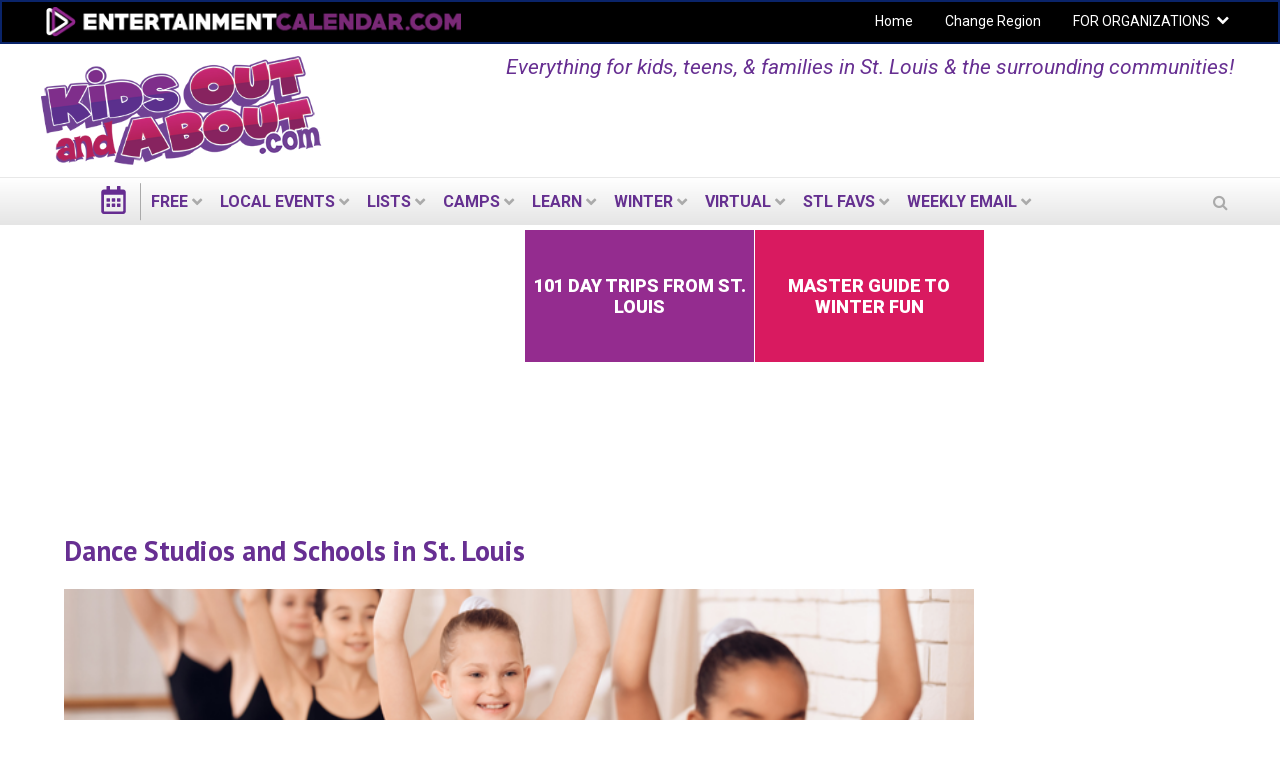

--- FILE ---
content_type: text/html; charset=utf-8
request_url: https://saintlouis.kidsoutandabout.com/content/dance-studios-and-schools-st-louis
body_size: 16964
content:
<!DOCTYPE html PUBLIC "-//W3C//DTD XHTML+RDFa 1.0//EN"
  "http://www.w3.org/MarkUp/DTD/xhtml-rdfa-1.dtd">
<html lang="en" dir="ltr"
  xmlns:og="http://ogp.me/ns#"
  xmlns:content="http://purl.org/rss/1.0/modules/content/"
  xmlns:dc="http://purl.org/dc/terms/"
  xmlns:foaf="http://xmlns.com/foaf/0.1/"
  xmlns:rdfs="http://www.w3.org/2000/01/rdf-schema#"
  xmlns:sioc="http://rdfs.org/sioc/ns#"
  xmlns:sioct="http://rdfs.org/sioc/types#"
  xmlns:skos="http://www.w3.org/2004/02/skos/core#"
  xmlns:xsd="http://www.w3.org/2001/XMLSchema#">
<head profile="http://www.w3.org/1999/xhtml/vocab">
  <meta charset="utf-8">
  <meta name="viewport" content="width=device-width, initial-scale=1.0"><meta name="apple-itunes-app" content="app-id=1261940379">
  <meta http-equiv="Content-Type" content="text/html; charset=utf-8" />
<link rel="shortcut icon" href="https://saintlouis.kidsoutandabout.com/sites/default/files/koaa_favicon_1.png" type="image/png" />
<script type="application/ld+json">{
    "@context": "http://schema.org",
    "@graph": [
        {
            "@type": "BlogPosting",
            "headline": "Dance Studios and Schools in St. Louis",
            "description": "KidsOutAndAbout.com has the St. Louis area\u0027s comprehensive list of tap, ballet, jazz, hip-hop, modern, and other dance organizations. Choose the academy that is best for you by browsing through our lists!",
            "author": {
                "@type": "Person",
                "@id": "https://saintlouis.kidsoutandabout.com/users/mandyb",
                "name": "Mandyb",
                "url": "https://saintlouis.kidsoutandabout.com/users/mandyb"
            },
            "publisher": {
                "@type": "Organization",
                "@id": "http://www.entertainmentcalendar.com",
                "name": "Entertainment Calendar",
                "url": "http://www.entertainmentcalendar.com",
                "logo": {
                    "@type": "ImageObject",
                    "representativeOfPage": "True",
                    "url": "http://www.entertainmentcalendar.com/img/ec-logo-dark.6de84172.png",
                    "width": "674",
                    "height": "65"
                }
            },
            "datePublished": "Monday, August 7, 2023 - 16:44",
            "dateModified": "Monday, August 7, 2023 - 16:44",
            "image": {
                "@type": "ImageObject",
                "representativeOfPage": "True",
                "url": "https://d2a3qa7amybvvs.cloudfront.net/styles/node_view_200x/s3/s3fs-public/2023-03/field_image/danceheader_34.png?itok=pG2clUkA",
                "width": "200",
                "height": "200"
            },
            "mainEntityOfPage": "https://saintlouis.kidsoutandabout.com/content/dance-studios-and-schools-st-louis",
            "about": "Academic"
        }
    ]
}</script>
<meta name="description" content="KidsOutAndAbout.com has the St. Louis area&#039;s comprehensive list of tap, ballet, jazz, hip-hop, modern, and other dance organizations. Choose the academy that is best for you by browsing through our lists!" />
<meta name="generator" content="Drupal 7 (http://drupal.org)" />
<link rel="canonical" href="https://saintlouis.kidsoutandabout.com/content/dance-studios-and-schools-st-louis" />
<meta property="og:site_name" content="Kids Out and About St. Louis" />
<meta property="og:type" content="article" />
<meta property="og:url" content="https://saintlouis.kidsoutandabout.com/content/dance-studios-and-schools-st-louis" />
<meta property="og:title" content="Dance Studios and Schools in St. Louis" />
<meta property="og:description" content="KidsOutAndAbout.com has the St. Louis area&#039;s comprehensive list of tap, ballet, jazz, hip-hop, modern, and other dance organizations. Choose the academy that is best for you by browsing through our lists!" />
<meta property="og:image" content="https://d2a3qa7amybvvs.cloudfront.net/s3fs-public/2023-03/field_image/danceheader_34.png" />
<meta name="twitter:card" content="summary" />
<meta name="twitter:url" content="https://saintlouis.kidsoutandabout.com/content/dance-studios-and-schools-st-louis" />
<meta name="twitter:title" content="Dance Studios and Schools in St. Louis" />
<meta name="twitter:description" content="Dance Studios in the St. Louis area KidsOutAndAbout.com has the St. Louis area&#039;s comprehensive list of tap, ballet, jazz, hip-hop, modern, and other dance organizations. Choose the studio that is" />
<meta name="twitter:image" content="https://d2a3qa7amybvvs.cloudfront.net/s3fs-public/2023-03/field_image/danceheader_34.png" />
 <!-- Google Tag Manager --><noscript><iframe src="//www.googletagmanager.com/ns.html?id=GTM-N7MLKD" height="0" width="0" style="display:none;visibility:hidden"></iframe></noscript><script>(function(w,d,s,l,i){w[l]=w[l]||[];w[l].push({'gtm.start':new Date().getTime(),event:'gtm.js'});var f=d.getElementsByTagName(s)[0],j=d.createElement(s),dl=l!='dataLayer'?'&l='+l:'';j.async=true;j.src='//www.googletagmanager.com/gtm.js?id='+i+dl;f.parentNode.insertBefore(j,f);})(window,document,'script','dataLayer','GTM-N7MLKD');</script><!-- End Google Tag Manager -->  <title>Dance Studios and Schools in St. Louis | Kids Out and About St. Louis</title>
  <style type="text/css" media="all">
@import url("https://saintlouis.kidsoutandabout.com/modules/system/system.base.css?t7cw0w");
@import url("https://saintlouis.kidsoutandabout.com/modules/system/system.menus.css?t7cw0w");
@import url("https://saintlouis.kidsoutandabout.com/modules/system/system.messages.css?t7cw0w");
@import url("https://saintlouis.kidsoutandabout.com/modules/system/system.theme.css?t7cw0w");
</style>
<style type="text/css" media="all">
@import url("https://saintlouis.kidsoutandabout.com/sites/all/modules/contrib/jquery_update/replace/ui/themes/base/minified/jquery.ui.core.min.css?t7cw0w");
@import url("https://saintlouis.kidsoutandabout.com/sites/all/modules/contrib/jquery_update/replace/ui/themes/base/minified/jquery.ui.datepicker.min.css?t7cw0w");
@import url("https://saintlouis.kidsoutandabout.com/sites/all/modules/contrib/blazy/css/blazy.css?t7cw0w");
@import url("https://saintlouis.kidsoutandabout.com/sites/all/modules/contrib/blazy/css/components/blazy.filter.css?t7cw0w");
@import url("https://saintlouis.kidsoutandabout.com/sites/all/modules/contrib/blazy/css/components/blazy.ratio.css?t7cw0w");
@import url("https://saintlouis.kidsoutandabout.com/sites/all/modules/contrib/blazy/css/components/blazy.loading.css?t7cw0w");
</style>
<style type="text/css" media="all">
@import url("https://saintlouis.kidsoutandabout.com/sites/all/modules/contrib/calendar/css/calendar_multiday.css?t7cw0w");
@import url("https://saintlouis.kidsoutandabout.com/modules/comment/comment.css?t7cw0w");
@import url("https://saintlouis.kidsoutandabout.com/sites/all/modules/contrib/date/date_api/date.css?t7cw0w");
@import url("https://saintlouis.kidsoutandabout.com/sites/all/modules/contrib/date/date_popup/themes/datepicker.1.7.css?t7cw0w");
@import url("https://saintlouis.kidsoutandabout.com/sites/all/modules/contrib/date/date_repeat_field/date_repeat_field.css?t7cw0w");
@import url("https://saintlouis.kidsoutandabout.com/sites/all/modules/contrib/fences/field.css?t7cw0w");
@import url("https://saintlouis.kidsoutandabout.com/sites/all/modules/custom/koaa_import/koaa_import.css?t7cw0w");
@import url("https://saintlouis.kidsoutandabout.com/modules/node/node.css?t7cw0w");
@import url("https://saintlouis.kidsoutandabout.com/sites/all/modules/contrib/office_hours/office_hours.css?t7cw0w");
@import url("https://saintlouis.kidsoutandabout.com/modules/search/search.css?t7cw0w");
@import url("https://saintlouis.kidsoutandabout.com/modules/user/user.css?t7cw0w");
@import url("https://saintlouis.kidsoutandabout.com/sites/all/modules/contrib/views/css/views.css?t7cw0w");
</style>
<style type="text/css" media="all">
@import url("https://saintlouis.kidsoutandabout.com/sites/all/modules/contrib/apachesolr_autocomplete/apachesolr_autocomplete.css?t7cw0w");
@import url("https://saintlouis.kidsoutandabout.com/sites/all/modules/contrib/apachesolr_autocomplete/jquery-autocomplete/jquery.autocomplete.css?t7cw0w");
@import url("https://saintlouis.kidsoutandabout.com/sites/all/modules/contrib/ctools/css/ctools.css?t7cw0w");
@import url("https://saintlouis.kidsoutandabout.com/sites/all/modules/contrib/jscrollpane/css/jquery.jscrollpane.css?t7cw0w");
</style>
<link type="text/css" rel="stylesheet" href="https://saintlouis.kidsoutandabout.com/sites/all/modules/contrib/popup/popup.css?t7cw0w" media="all" />
<style type="text/css" media="all">
@import url("https://saintlouis.kidsoutandabout.com/sites/all/modules/custom/koaa_cloner/k_cloner.css?t7cw0w");
</style>
<style type="text/css" media="all">
<!--/*--><![CDATA[/*><!--*/
.hide-submit-text{margin:0 10px;}
.hide-submit-text{margin:0 10px;}

/*]]>*/-->
</style>
<style type="text/css" media="all">
@import url("https://saintlouis.kidsoutandabout.com/sites/all/libraries/mmenu/dist/css/jquery.mmenu.all.css?t7cw0w");
</style>
<style type="text/css" media="all">
<!--/*--><![CDATA[/*><!--*/
@media screen and (min-width:960px){.responsive-menu-block-wrapper.responsive-menu-block{display:block;}#block-responsive-menu-toggle{display:none;}}

/*]]>*/-->
</style>
<style type="text/css" media="all">
@import url("https://saintlouis.kidsoutandabout.com/sites/all/modules/contrib/responsive_menu/css/responsive_menu.css?t7cw0w");
@import url("https://saintlouis.kidsoutandabout.com/sites/all/themes/koaa_responsive/dist/css/custom.css?t7cw0w");
</style>
<style type="text/css" media="all">
<!--/*--><![CDATA[/*><!--*/
.mc-modal{z-index:99992 !important;

/*]]>*/-->
</style>
<link type="text/css" rel="stylesheet" href="https://maxcdn.bootstrapcdn.com/font-awesome/4.5.0/css/font-awesome.min.css" media="all" />
<style type="text/css" media="all">
@import url("https://saintlouis.kidsoutandabout.com/sites/all/modules/contrib/hide_submit/css/hide_submit.css?t7cw0w");
</style>
<style type="text/css" media="all">
@import url("https://saintlouis.kidsoutandabout.com/sites/all/themes/koaa_responsive/dist/css/styles.css?t7cw0w");
</style>
  <!-- HTML5 element support for IE6-8 -->
  <!--[if lt IE 9]>
    <script src="//html5shiv.googlecode.com/svn/trunk/html5.js"></script>
  <![endif]-->
  <script type="text/javascript" src="https://saintlouis.kidsoutandabout.com/sites/default/files/js/js_h8Od-FAGkhR_7A30HaaMaTrO_5Hale-5uw8QHV7ogq0.js"></script>
<script type="text/javascript" src="https://saintlouis.kidsoutandabout.com/sites/default/files/js/js_AiSU4THWVjgAj6jmd7FlEbFEv0WCR8u23vBCzcquX0Y.js"></script>
<script type="text/javascript" src="https://saintlouis.kidsoutandabout.com/sites/default/files/js/js_scMQqIKt72RsGNgq3Ue1-9Y2r4esjl3yE2H7Y3ZgIxc.js"></script>
<script type="text/javascript" src="https://saintlouis.kidsoutandabout.com/sites/default/files/js/js_nT-srI5ri-vW_1tnLNNr8HdoTlRMYSI50XOFSxPxUZc.js"></script>
<script type="text/javascript" src="https://saintlouis.kidsoutandabout.com/sites/all/modules/contrib/popup/popup.js?t7cw0w"></script>
<script type="text/javascript" src="https://saintlouis.kidsoutandabout.com/sites/default/files/js/js_g536RYQ_qW4_QG38MCIKJpmrdYd2Q47bk2LItb7CKuQ.js"></script>
<script type="text/javascript" src="https://saintlouis.kidsoutandabout.com/sites/default/files/js/js_vqNz8CgQS-96Um8qCcWjqIfk64tAoBxcxf-Y40tWs60.js"></script>
<script type="text/javascript">
<!--//--><![CDATA[//><!--
jQuery.extend(Drupal.settings, {"basePath":"\/","pathPrefix":"","ajaxPageState":{"theme":"koaa_responsive","theme_token":"enJ9dsIdYyNmVsuuVYAqoxlJg3iKBOhWQ9_3oc0timI","js":{"0":1,"sites\/all\/modules\/contrib\/responsive_menu\/js\/responsive_menu.config.js":1,"sites\/all\/modules\/contrib\/jquery_update\/replace\/jquery\/1.10\/jquery.min.js":1,"misc\/jquery-extend-3.4.0.js":1,"misc\/jquery-html-prefilter-3.5.0-backport.js":1,"misc\/jquery.once.js":1,"misc\/drupal.js":1,"sites\/all\/modules\/contrib\/jquery_update\/replace\/ui\/ui\/minified\/jquery.ui.core.min.js":1,"sites\/all\/libraries\/blazy\/blazy.min.js":1,"sites\/all\/modules\/contrib\/blazy\/js\/dblazy.min.js":1,"sites\/all\/modules\/contrib\/blazy\/js\/bio.min.js":1,"sites\/all\/modules\/contrib\/blazy\/js\/bio.media.min.js":1,"sites\/all\/modules\/contrib\/blazy\/js\/blazy.load.min.js":1,"sites\/all\/modules\/contrib\/jquery_update\/replace\/ui\/ui\/minified\/jquery.ui.datepicker.min.js":1,"sites\/all\/modules\/contrib\/admin_menu\/admin_devel\/admin_devel.js":1,"sites\/all\/modules\/contrib\/apachesolr_sort\/apachesolr_sort.js":1,"sites\/all\/modules\/contrib\/apachesolr_autocomplete\/apachesolr_autocomplete.js":1,"sites\/all\/modules\/contrib\/apachesolr_autocomplete\/jquery-autocomplete\/jquery.autocomplete.js":1,"sites\/all\/modules\/contrib\/cleantalk\/src\/js\/apbct-public.js":1,"sites\/all\/modules\/contrib\/iframe\/iframe.js":1,"sites\/all\/modules\/contrib\/jquery_ajax_load\/jquery_ajax_load.js":1,"sites\/all\/modules\/contrib\/jscrollpane\/js\/jquery.jscrollpane.min.js":1,"sites\/all\/modules\/contrib\/jscrollpane\/js\/jquery.mousewheel.js":1,"sites\/all\/modules\/contrib\/jscrollpane\/js\/script.js":1,"sites\/all\/modules\/contrib\/popup\/popup.js":1,"sites\/all\/modules\/custom\/koaa_cloner\/k_cloner.js":1,"sites\/all\/modules\/contrib\/service_links\/js\/facebook_share.js":1,"sites\/all\/modules\/contrib\/service_links\/js\/twitter_button.js":1,"sites\/all\/modules\/contrib\/service_links\/js\/pinterest_button.js":1,"sites\/all\/libraries\/superfish\/dist\/js\/hoverIntent.js":1,"sites\/all\/libraries\/superfish\/dist\/js\/superfish.min.js":1,"sites\/all\/libraries\/mmenu\/dist\/js\/jquery.mmenu.all.min.js":1,"sites\/all\/modules\/custom\/koaa_ajax_search\/js\/iframeResizer.min.js":1,"sites\/all\/modules\/custom\/koaa_ajax_search\/js\/koaa_ajax_search.js":1,"sites\/all\/modules\/contrib\/field_group\/field_group.js":1,"sites\/all\/modules\/contrib\/hide_submit\/js\/hide_submit.js":1,"sites\/all\/themes\/koaa_responsive\/dist\/js\/app.js":1},"css":{"modules\/system\/system.base.css":1,"modules\/system\/system.menus.css":1,"modules\/system\/system.messages.css":1,"modules\/system\/system.theme.css":1,"misc\/ui\/jquery.ui.core.css":1,"misc\/ui\/jquery.ui.theme.css":1,"misc\/ui\/jquery.ui.datepicker.css":1,"sites\/all\/modules\/contrib\/blazy\/css\/blazy.css":1,"sites\/all\/modules\/contrib\/blazy\/css\/components\/blazy.filter.css":1,"sites\/all\/modules\/contrib\/blazy\/css\/components\/blazy.ratio.css":1,"sites\/all\/modules\/contrib\/blazy\/css\/components\/blazy.loading.css":1,"sites\/all\/modules\/contrib\/calendar\/css\/calendar_multiday.css":1,"modules\/comment\/comment.css":1,"sites\/all\/modules\/contrib\/date\/date_api\/date.css":1,"sites\/all\/modules\/contrib\/date\/date_popup\/themes\/datepicker.1.7.css":1,"sites\/all\/modules\/contrib\/date\/date_repeat_field\/date_repeat_field.css":1,"modules\/field\/theme\/field.css":1,"sites\/all\/modules\/custom\/koaa_import\/koaa_import.css":1,"modules\/node\/node.css":1,"sites\/all\/modules\/contrib\/office_hours\/office_hours.css":1,"modules\/search\/search.css":1,"modules\/user\/user.css":1,"sites\/all\/modules\/contrib\/views\/css\/views.css":1,"sites\/all\/modules\/contrib\/apachesolr_autocomplete\/apachesolr_autocomplete.css":1,"sites\/all\/modules\/contrib\/apachesolr_autocomplete\/jquery-autocomplete\/jquery.autocomplete.css":1,"sites\/all\/modules\/contrib\/ctools\/css\/ctools.css":1,"sites\/all\/modules\/contrib\/jscrollpane\/css\/jquery.jscrollpane.css":1,"sites\/all\/modules\/contrib\/popup\/popup.css":1,"sites\/all\/modules\/custom\/koaa_cloner\/k_cloner.css":1,"0":1,"1":1,"sites\/all\/libraries\/mmenu\/dist\/css\/jquery.mmenu.all.css":1,"2":1,"sites\/all\/modules\/contrib\/responsive_menu\/css\/responsive_menu.css":1,"sites\/all\/themes\/koaa_responsive\/dist\/css\/custom.css":1,"3":1,"https:\/\/maxcdn.bootstrapcdn.com\/font-awesome\/4.5.0\/css\/font-awesome.min.css":1,"sites\/all\/modules\/contrib\/hide_submit\/css\/hide_submit.css":1,"sites\/all\/themes\/koaa_responsive\/dist\/css\/styles.css":1,"sites\/all\/themes\/koaa_responsive\/dist\/css\/jquery.ui.theme.min.css":1}},"apachesolr_autocomplete":{"path":"\/apachesolr_autocomplete","forms":{"search-block-form":{"id":"search-block-form","path":"\/apachesolr_autocomplete_callback\/apachesolr_search_page%3Acore_search"},"search-block-form--2":{"id":"search-block-form--2","path":"\/apachesolr_autocomplete_callback\/apachesolr_search_page%3Acore_search"}}},"jcarousel":{"ajaxPath":"\/jcarousel\/ajax\/views"},"jquery_ajax_load":{"trigger":".jquery_ajax_load","target":"#jquery_ajax_load_target","toggle":true,"animation":true,"base_path":"\/","module_path":"sites\/all\/modules\/contrib\/jquery_ajax_load","site_name":"Kids Out and About St. Louis"},"jScrollPane":{"class":".scroll-pane"},"popup":{"effects":{"show":{"default":"this.body.show();","fade":"\n        if (this.opacity){\n          this.body.fadeTo(\u0027medium\u0027,this.opacity);\n        }else{\n          this.body.fadeIn(\u0027medium\u0027);\n        }","slide-down":"this.body.slideDown(\u0027medium\u0027)","slide-down-fade":"\n        this.body.animate(\n          {\n            height:\u0027show\u0027,\n            opacity:(this.opacity ? this.opacity : \u0027show\u0027)\n          }, \u0027medium\u0027\n        );"},"hide":{"default":"this.body.hide();","fade":"this.body.fadeOut(\u0027medium\u0027);","slide-down":"this.body.slideUp(\u0027medium\u0027);","slide-down-fade":"\n        this.body.animate(\n          {\n            height:\u0027hide\u0027,\n            opacity:\u0027hide\u0027\n          }, \u0027medium\u0027\n        );"}},"linger":250,"delay":0},"ws_fs":{"type":"button_count","app_id":"150123828484431","css":""},"ws_pb":{"countlayout":"horizontal"},"hide_submit":{"hide_submit_status":true,"hide_submit_method":"disable","hide_submit_css":"hide-submit-disable","hide_submit_abtext":"","hide_submit_atext":"Working...","hide_submit_hide_css":"hide-submit-processing","hide_submit_hide_text":"Processing...","hide_submit_indicator_style":"expand-left","hide_submit_spinner_color":"#000","hide_submit_spinner_lines":12,"hide_submit_hide_fx":0,"hide_submit_reset_time":5000},"responsive_menu":{"position":"left","theme":"theme-dark","breakpoint":false,"superfish":{"delay":"1200","speed":"100","speedOut":"100"}},"urlIsAjaxTrusted":{"\/content\/dance-studios-and-schools-st-louis":true},"field_group":{"fieldset":"full"},"blazy":{"loadInvisible":false,"offset":100,"saveViewportOffsetDelay":50,"validateDelay":25,"container":""},"blazyIo":{"enabled":false,"disconnect":false,"rootMargin":"0px","threshold":[0]}});
//--><!]]>
</script>
</head>
<body class="html not-front not-logged-in two-sidebars page-node page-node- page-node-2239887 node-type-article domain-saintlouis-1-new-kidsoutandabout-com one-sidebar sidebar-second role-anonymous-user" >

    
<main class="wrapper">
  <div class="site-navigation">
    <section class="clearfix">
      <section class="top-bar-outer">
        <div class="top-bar-inner">
          <div class="row">
            <div class="col-md-6 pull-left">
              <a class="ec-logo" href="http://www.entertainmentcalendar.com/">
                <img alt="entertainmentcalendar.com" src="/sites/all/themes/koaa_responsive/img/ec-logo-purple.png"/>
             </a>
            </div>
            <div class="col-md-6 pull-right">
              <ul id="top-nav-bar" class="top-nav-bar horizontal-menu sf-menu">
                <li><a href="/">Home</a></li>
                <li><a href="//kidsoutandabout.com">Change Region</a></li>
                <li class="expanded">
                  <a href="//kidsoutandabout.com">FOR ORGANIZATIONS</a>
                  <h2 class="element-invisible">Secondary menu</h2><ul class="links ddown secondary-menu"><li class="menu-15457 first"><a href="/user" title="">Organizations: Login</a></li>
<li class="menu-16444"><a href="/content/how-list-your-organization-kidsoutandaboutcom-or-beyondthenestcom" title="">Organizations: How to post to KOAA lists and calendars</a></li>
<li class="menu-15454"><a href="/user/register" title="">Organizations: Register a new User ID / account</a></li>
<li class="menu-17710 last"><a href="/localadvertising" title="">Organizations: Advertising on KidsOutAndAbout</a></li>
</ul>                </li>
              </ul>
            </div>
          </div>
        </div>
      </section> <!-- top-bar-outer -->
    </section>
    <header>
      <a name="top"></a>
      <div class="l-leaderboard-ad">
        <!-- KOAA Leaderboard [async] --><script type="text/javascript">
                if (!window.AdButler){(
                  function(){
                    var s = document.createElement("script");
                    s.async = true;
                    s.type = "text/javascript";
                    s.src = "https://servedbyadbutler.com/app.js";
                    var n = document.getElementsByTagName("script")[0];
                    n.parentNode.insertBefore(s, n);
                  }());}</script><script type="text/javascript">
var AdButler = AdButler || {}; AdButler.ads = AdButler.ads || [];
var abkw = window.abkw || '';
var plc190482 = window.plc190482 || 0;
document.write('<'+'div id="placement_190482_'+plc190482+'"></'+'div>');
AdButler.ads.push({handler: function(opt){
    AdButler.register(167092, 190482, [728,90], 'placement_190482_'+opt.place, opt);
    }, opt: { place: plc190482++,
            keywords: abkw,
            domain: 'servedbyadbutler.com' }});
</script>                  <p class="lead">Everything for kids, teens, &amp; families in St. Louis &amp; the surrounding communities!</p>
              </div>

      <div class="l-logo">
        <a href="/">
          <img src="https://saintlouis.kidsoutandabout.com/sites/all/themes/koaa_responsive/logo.png"
               alt="kidsoutandabout.com"
               title="kidsoutandabout.com" id="logo"/>
        </a>
      </div>
      <!-- <div class="l-header-wrapper">
                <a href="/" class="cal-ico"></a>
                <div class="secondary-menu">
          <span class="ddown-trigger"></span>
                  </div>
      </div> -->
    </header>
    <div class="nav-outer">
      <div class="nav-inner">
          <div class="region region-navigation">
    <div id="block-responsive-menu-toggle" class="block block-responsive-menu">

    
  <div class="content">
    <a id="toggle-icon" class="toggle responsive-menu-toggle-icon" title="Menu" href="#off-canvas">
  <span class="icon"></span><span class="label">Menu</span>
</a>  </div>
</div>
<div id="block-koaa-utils-koaa-horizontal-menu" class="block block-koaa-utils">

    
  <div class="content">
    <nav class="responsive-menu-block-wrapper responsive-menu-block menu-name-main-menu">
  <ul id="horizontal-menu" class="horizontal-menu"><li class="cal-ico expanded"><a href="/"></a></li>
<li class="first expanded menu-mlid-12388"><a href="/view/everything-free">FREE</a><ul class="sub-nav menu-tree-mlid-12388"><li class="first leaf menu-mlid-12391"><a href="/view/everything-free">Free Events Today</a></li>
<li class="leaf menu-mlid-12394"><a href="/content/free-things-do-weekend-and-around-st-louis">Free Events This Weekend</a></li>
<li class="leaf menu-mlid-12397"><a href="/content/free-things-do-next-weekend-and-around-st-louis">Free Events Next Weekend</a></li>
<li class="last leaf menu-mlid-25445"><a href="/content/free-places-take-kids-and-around-st-louis">Free Places to Take Your Kids</a></li>
</ul></li>
<li class="expanded menu-mlid-12400"><a href="/">LOCAL EVENTS</a><ul class="sub-nav menu-tree-mlid-12400"><li class="first leaf menu-mlid-12403"><a href="/event-list">Today&#039;s Events</a></li>
<li class="leaf menu-mlid-42959"><a href="/content/free-things-do-weekend-and-around-st-louis">Free Events This Weekend</a></li>
<li class="leaf menu-mlid-42965"><a href="/content/things-do-weekend-and-around-st-louis">All Events This Weekend</a></li>
<li class="leaf menu-mlid-42962"><a href="/content/free-things-do-next-weekend-and-around-st-louis">Free Events Next Weekend</a></li>
<li class="leaf menu-mlid-42968"><a href="/content/things-do-next-weekend-and-around-st-louis">All Events Next Weekend</a></li>
<li class="leaf menu-mlid-65533"><a href="/content/black-history-month-events">Black History Month Events</a></li>
<li class="last expanded menu-mlid-12436"><a href="/">Activities by Age</a><ul class="sub-nav menu-tree-mlid-12436"><li class="first leaf menu-mlid-12439"><a href="/view/taxonomy-multilist/164%2B165%2B166">Activities for Babies &amp; Toddlers</a></li>
<li class="leaf menu-mlid-12448"><a href="/view/taxonomy-multilist/166%2B167">Activities for Preschoolers</a></li>
<li class="leaf menu-mlid-12442"><a href="/view/taxonomy-multilist/168">Activities for kids in early elementary school</a></li>
<li class="leaf menu-mlid-12445"><a href="/view/taxonomy-multilist/169">Activities for &#039;tweens</a></li>
<li class="leaf menu-mlid-12451"><a href="/view/taxonomy-multilist/170">Activities for Teens</a></li>
<li class="last leaf menu-mlid-15253"><a href="/view/taxonomy-multilist/171%2B172">Activities for the whole family</a></li>
</ul></li>
</ul></li>
<li class="expanded menu-mlid-12415"><a href="/">LISTS</a><ul class="sub-nav menu-tree-mlid-12415"><li class="first leaf menu-mlid-12421"><a href="/content/places-birthday-parties-and-around-st-louis">Birthdays</a></li>
<li class="leaf menu-mlid-32676"><a href="/content/bounce-houses-and-jumping-fun-st-louis-area">Bounce Houses &amp; Jumping Fun</a></li>
<li class="leaf menu-mlid-51707"><a href="/content/csas-community-supported-agriculture-st-louis">CSAs - Community-Supported Agriculture</a></li>
<li class="leaf menu-mlid-15244"><a href="/content/fun-farm-summer-and-fall-st-louis-area">Fun on the Farm</a></li>
<li class="collapsed menu-mlid-16330"><a href="/content/indoor-play-centers-and-around-st-louis">Indoor Play Centers</a></li>
<li class="leaf menu-mlid-52286"><a href="/content/escape-rooms-and-around-st-louis">Escape Rooms</a></li>
<li class="leaf menu-mlid-57039"><a href="https://saintlouis.kidsoutandabout.com/content/annual-memberships-and-season-passes-saint-louis-attractions">Local venues with memberships &amp; season passes</a></li>
<li class="leaf menu-mlid-53311"><a href="/content/kid-friendly-museums-and-around-st-louis">Museums</a></li>
<li class="leaf menu-mlid-12433"><a href="/content/preschool-day-care-and-toddler-programs-st-louis-st-charles">Preschools &amp; Day Care</a></li>
<li class="leaf menu-mlid-12430"><a href="/content/private-schools-st-louis-st-charles-area">Private Schools</a></li>
<li class="collapsed menu-mlid-12427"><a href="/content/kidsoutandaboutcom-video-sneak-peek-private-school-experiences-st-louis-area">Local Private School Videos</a></li>
<li class="expanded menu-mlid-12454"><a href="/view/taxonomy-multilist-organization/185%2B128%2B102%2B113%2B175%2B125%2B543%2B332%2B269%2B126%2B270%2B150%2B365%2B124%2B249%2B248%2B189%2B176%2B539%2B541%2B177%2B251%2B190">Arts</a><ul class="sub-nav menu-tree-mlid-12454"><li class="first leaf menu-mlid-16336"><a href="/category/activity-type/concert">Concerts</a></li>
<li class="leaf menu-mlid-16339"><a href="/view/taxonomy-multilist-organization/124">Music organizations</a></li>
<li class="leaf menu-mlid-16342"><a href="/view/taxonomy-multilist/150%2B151">Performances &amp; Movies</a></li>
<li class="leaf menu-mlid-16345"><a href="/content/kid-friendly-theater-and-around-st-louis">Local Theater</a></li>
<li class="leaf menu-mlid-16351"><a href="/view/taxonomy-multilist-organization/125">Dance organizations</a></li>
<li class="leaf menu-mlid-16348"><a href="/view/taxonomy-multilist/125">Dance performances</a></li>
<li class="leaf menu-mlid-16357"><a href="/content/kid-friendly-museums-and-around-st-louis">Museums</a></li>
<li class="leaf menu-mlid-16354"><a href="/view/taxonomy-multilist/139">Exhibits</a></li>
<li class="last leaf menu-mlid-16360"><a href="/view/taxonomy-multilist-organization/175">Visual Arts Organizations</a></li>
</ul></li>
<li class="expanded menu-mlid-12472"><a href="/content/outside-fun-around-st-louis">Outside Fun</a><ul class="sub-nav menu-tree-mlid-12472"><li class="first leaf menu-mlid-12424"><a href="/">Playgrounds &amp; Parks</a></li>
<li class="leaf menu-mlid-12418"><a href="/content/nature-centers-zoos-and-around-st-louis-mo">Nature Centers &amp; Zoos</a></li>
<li class="leaf menu-mlid-18895"><a href="/content/amusement-parks-within-driving-distance-st-louis">Amusement Parks</a></li>
<li class="leaf menu-mlid-18898"><a href="/content/hike-kids-st-louis">Hikes</a></li>
<li class="leaf menu-mlid-18904"><a href="/content/places-play-mini-golf-and-around-st-louis">Mini Golf</a></li>
<li class="last leaf menu-mlid-57524"><a href="https://saintlouis.kidsoutandabout.com/content/family-friendly-skiing-within-driving-distance-st-louis-mo">Skiing</a></li>
</ul></li>
<li class="expanded menu-mlid-12457"><a href="/view/taxonomy-multilist-organization/323%2B326%2B118%2B489%2B16%2B241%2B131%2B153%2B231%2B88%2B349%2B243%2B103%2B201%2B348%2B324%2B519%2B257%2B290%2B325%2B121%2B195">Active Fun</a><ul class="sub-nav menu-tree-mlid-12457"><li class="first leaf menu-mlid-18928"><a href="/content/sports-fitness">Get Active: Sports &amp; Fitness</a></li>
<li class="leaf menu-mlid-18931"><a href="/view/taxonomy-multilist-organization/87">Local Gyms &amp; Rec Centers</a></li>
<li class="leaf menu-mlid-18934"><a href="/category/organization-type/sports-education">Sports Education</a></li>
<li class="last leaf menu-mlid-18937"><a href="/view/taxonomy-multilist-organization/88%2B243%2B194">Sports Teams</a></li>
</ul></li>
<li class="leaf menu-mlid-12463"><a href="/content/special-needs-resources-and-around-st-louis">Special Needs</a></li>
<li class="last expanded menu-mlid-12469"><a href="/">Articles &amp; Reviews</a><ul class="sub-nav menu-tree-mlid-12469"><li class="first leaf menu-mlid-18955"><a href="/content/fun-family-food">Food Ideas</a></li>
<li class="leaf menu-mlid-18958"><a href="/category/article-type/parenting-hacks">Parenting Hacks</a></li>
<li class="leaf menu-mlid-18961"><a href="/content/local-resource-reviews">Local Reviews</a></li>
<li class="leaf menu-mlid-18970"><a href="/content/kidsoutandaboutcoms-guide-north-american-family-vacations">Vacation Reviews</a></li>
<li class="leaf menu-mlid-18973"><a href="/category/article-type/product-review">Product Reviews</a></li>
<li class="leaf menu-mlid-18976"><a href="/content/kidsoutandabout-reviews">Book, Music, &amp; Games Reviews</a></li>
<li class="last leaf menu-mlid-18979"><a href="/category/article-type/event-review">Event Reviews</a></li>
</ul></li>
</ul></li>
<li class="expanded menu-mlid-59218"><a href="/">Camps</a><ul class="sub-nav menu-tree-mlid-59218"><li class="first leaf menu-mlid-59206"><a href="/content/winter-break-camps-and-around-st-louis">Winter Break Camps</a></li>
<li class="leaf menu-mlid-59209"><a href="/content/spring-break-camps-st-louis-area">Spring Break Camps</a></li>
<li class="leaf menu-mlid-59161"><a href="/content/guide-summer-camps-st-louis-mo-area">Summer Camps 2026: Master Guide</a></li>
<li class="expanded menu-mlid-59164"><a href="/content/guide-summer-camps-st-louis-mo-area">Summer Camps by Subject</a><ul class="sub-nav menu-tree-mlid-59164"><li class="first leaf menu-mlid-59167"><a href="/content/day-camps-and-around-st-louis">General Day Camps</a></li>
<li class="leaf menu-mlid-59170"><a href="/content/overnight-camps-kids-st-louis">Overnight Camps</a></li>
<li class="leaf menu-mlid-59173"><a href="/content/music-summer-camps-st-louis-area">Music</a></li>
<li class="leaf menu-mlid-59176"><a href="/content/drama-and-musical-theater-summer-camps-st-louis">Theater</a></li>
<li class="leaf menu-mlid-59179"><a href="/content/dance-summer-camps-st-louis">Dance</a></li>
<li class="leaf menu-mlid-59182"><a href="/content/sports-fitness-summer-camps-st-louis">Sports/Fitness</a></li>
<li class="leaf menu-mlid-59185"><a href="/content/stem-history-nature-science-and-technology-camps-st-louis">STEM, Language, and Culture</a></li>
<li class="leaf menu-mlid-62079"><a href="/content/nature-camps-st-louis-area">Nature</a></li>
<li class="leaf menu-mlid-59188"><a href="/content/visual-arts-camps-st-louis-area">Visual Arts</a></li>
<li class="leaf menu-mlid-59191"><a href="https://saintlouis.kidsoutandabout.com/content/cooking-crafts-camps-and-around-st-louis">Cooking &amp; Crafts</a></li>
<li class="leaf menu-mlid-59194"><a href="/content/preschool-summer-camps-and-programs-and-around-st-louis-mo">Preschool</a></li>
<li class="leaf menu-mlid-59197"><a href="/content/religious-summer-camps-and-around-st-louis">Religious</a></li>
<li class="last leaf menu-mlid-59200"><a href="/content/special-needs-camps-kids-and-around-st-louis">Special Needs</a></li>
</ul></li>
<li class="expanded menu-mlid-14662"><a href="/content/guide-summer-camps-st-louis-mo-area">Week by Week 2026 Camp Calendar</a><ul class="sub-nav menu-tree-mlid-14662"><li class="first leaf menu-mlid-12544"><a href="/content/may-camps">May Camps</a></li>
<li class="leaf menu-mlid-12547"><a href="/content/june-camps-2026">June Camps</a></li>
<li class="leaf menu-mlid-12517"><a href="/content/july-camps">July Camps</a></li>
<li class="last leaf menu-mlid-12520"><a href="/content/august-camps">August Camps</a></li>
</ul></li>
<li class="last leaf menu-mlid-59203"><a href="/virtual-summer-camps">Virtual/Online Summer Camps</a></li>
</ul></li>
<li class="expanded menu-mlid-12475"><a href="/">LEARN</a><ul class="sub-nav menu-tree-mlid-12475"><li class="first expanded menu-mlid-12478"><a href="/content/st-louis-area-after-school-and-saturday-classes">Local classes</a><ul class="sub-nav menu-tree-mlid-12478"><li class="first leaf menu-mlid-17116"><a href="/content/st-louis-area-after-school-and-saturday-classes">Classes by Subject</a></li>
<li class="leaf menu-mlid-56825"><a href="https://saintlouis.kidsoutandabout.com/content/sports-fitness-classes-st-louis-area">Sports &amp; Fitness</a></li>
<li class="leaf menu-mlid-64473"><a href="/content/exercise-health-classes-st-louis-area">Exercise &amp; Health</a></li>
<li class="leaf menu-mlid-56831"><a href="http://saintlouis.kidsoutandabout.com/content/gymnastics-centers-and-around-st-louis">Gymnastics</a></li>
<li class="leaf menu-mlid-62289"><a href="/content/horse-riding-and-lessons-st-louis-area">Horseback Riding</a></li>
<li class="leaf menu-mlid-56828"><a href="https://saintlouis.kidsoutandabout.com/content/martial-arts-schools-st-louis-area">Martial Arts</a></li>
<li class="leaf menu-mlid-56819"><a href="http://saintlouis.kidsoutandabout.com/content/performing-arts-dance-drama-music-classes-st-louis-area">Performing Arts</a></li>
<li class="leaf active menu-mlid-64476"><a href="/content/dance-studios-and-schools-st-louis" class="active">Dance</a></li>
<li class="leaf menu-mlid-63813"><a href="/content/visual-arts-film-painting-arts-crafts-classes-st-louis-area">Visual Arts</a></li>
<li class="leaf menu-mlid-56816"><a href="/content/hands-arts-crafts-cooking-classes-st-louis-area">Hands-on (Arts &amp; Crafts &amp; Cooking) </a></li>
<li class="leaf menu-mlid-56822"><a href="/content/sign-language-classes-st-louis-area">Sign Language</a></li>
<li class="leaf menu-mlid-56813"><a href="http://saintlouis.kidsoutandabout.com/content/academic-math-science-technology-history-test-prep-classes-st-louis-area">Academic (Science, Tech, Writing,  History, Test prep, etc)</a></li>
<li class="leaf menu-mlid-56834"><a href="http://saintlouis.kidsoutandabout.com/content/preschool-classes-st-louis-area">Preschool</a></li>
<li class="leaf menu-mlid-56837"><a href="http://saintlouis.kidsoutandabout.com/content/home-schooling-classes-st-louis-area">Homeschool</a></li>
<li class="leaf menu-mlid-17122"><a href="/content/religious-classes-st-louis-area">Religious</a></li>
<li class="last leaf menu-mlid-32219"><a href="/content/pregnancy-classes-st-louis-area">Pregnancy</a></li>
</ul></li>
<li class="leaf menu-mlid-47434"><a href="/content/virtual-online-classes">Virtual/Online Classes</a></li>
<li class="leaf menu-mlid-59212"><a href="/content/private-schools-st-louis-st-charles-area">Private Schools</a></li>
<li class="leaf menu-mlid-25370"><a href="/content/kidsoutandaboutcom-video-sneak-peek-private-school-experiences-st-louis-area">Local Private School Newsletter</a></li>
<li class="leaf menu-mlid-59215"><a href="/content/preschool-day-care-and-toddler-programs-st-louis-st-charles">Preschools &amp; Day Care</a></li>
<li class="leaf menu-mlid-18952"><a href="/content/tutoring-centers-and-around-st-louis">Tutoring</a></li>
<li class="expanded menu-mlid-12466"><a href="/">Smart Stuff</a><ul class="sub-nav menu-tree-mlid-12466"><li class="first leaf menu-mlid-18940"><a href="/view/taxonomy-multilist/139">Exhibits - current &amp; upcoming</a></li>
<li class="leaf menu-mlid-18943"><a href="/content/libraries-st-louis-area">Libraries</a></li>
<li class="leaf menu-mlid-18946"><a href="/content/kid-friendly-museums-and-around-st-louis">Museums</a></li>
<li class="leaf menu-mlid-18949"><a href="/view/taxonomy-multilist/210%2B247%2B223%2B209">Story times at libraries &amp; bookstores</a></li>
<li class="last leaf menu-mlid-12460"><a href="/view/taxonomy-multilist-organization/112%2B227%2B15%2B186%2B184%2B188%2B120%2B183%2B193%2B116">Organizations focused on STEM or Culture</a></li>
</ul></li>
<li class="last leaf menu-mlid-16720"><a href="/content/homeschool-groups-and-programs-st-louis-area">Home schooling</a></li>
</ul></li>
<li class="expanded menu-mlid-61788"><a href="/">Winter</a><ul class="sub-nav menu-tree-mlid-61788"><li class="first leaf menu-mlid-18922"><a href="https://saintlouis.kidsoutandabout.com/content/family-friendly-skiing-within-driving-distance-st-louis-mo">Winter Fun: Skiing</a></li>
<li class="leaf menu-mlid-18919"><a href="/content/ice-skating-rinks-and-around-st-louis-area">Winter Fun: Skating</a></li>
<li class="expanded menu-mlid-45010"><a href="/content/master-guide-winter-fun-and-around-st-louis">Master Guide to Winter Fun</a><ul class="sub-nav menu-tree-mlid-45010"><li class="first leaf menu-mlid-65197"><a href="/content/master-guide-winter-fun-and-around-st-louis">Master Guide to Winter Fun</a></li>
<li class="last leaf menu-mlid-18916"><a href="/content/embrace-winter">Winter Fun: Embrace Winter Sports</a></li>
</ul></li>
<li class="leaf menu-mlid-16786"><a href="/content/master-guide-summer-fun-st-louis">Master Guide to Summer Fun in the St. Louis Area</a></li>
<li class="expanded menu-mlid-17926"><a href="/content/master-guide-fall-family-fun-st-louis-and-st-charles">Master Guide to Fall Family Fun</a><ul class="sub-nav menu-tree-mlid-17926"><li class="first leaf menu-mlid-65191"><a href="/content/master-guide-fall-family-fun-st-louis-and-st-charles">Master Guide to Fall Fun</a></li>
<li class="leaf menu-mlid-66569"><a href="/content/fun-farm-summer-and-fall-st-louis-area">Fun on the Farm</a></li>
<li class="leaf menu-mlid-17938"><a href="/content/halloween-st-louis-and-saint-charles">Halloween Fun</a></li>
<li class="leaf menu-mlid-17941"><a href="/view/taxonomy-multilist/30%2C136">Fall Festivals</a></li>
<li class="leaf menu-mlid-17929"><a href="/content/apple-picking-and-around-st-louis">Apple Picking</a></li>
<li class="leaf menu-mlid-17932"><a href="/content/corn-mazes-saint-louis-saint-charles-area">Corn Mazes</a></li>
<li class="last leaf menu-mlid-17935"><a href="/content/pumpkin-patches-st-louis-st-charles-area">Pumpkin Patches</a></li>
</ul></li>
<li class="last expanded menu-mlid-21241"><a href="/content/master-guide-december-holiday-fun-and-around-st-louis">STL&#039;s Master Guide to Holiday Fun</a><ul class="sub-nav menu-tree-mlid-21241"><li class="first leaf menu-mlid-44818"><a href="/content/101-ideas-holiday-family-fun-st-louis">101 Holiday Happenings around St. Louis</a></li>
<li class="leaf menu-mlid-65194"><a href="/content/master-guide-december-holiday-fun-and-around-st-louis">Master Guide to Holiday Fun</a></li>
<li class="leaf menu-mlid-21250"><a href="/content/christmas-tree-farms-st-louis-area">Christmas Tree Farms</a></li>
<li class="leaf menu-mlid-53317"><a href="/content/170-subscription-boxes-kids-and-families-gifts-keep-giving">Subscriptions Boxes: Gifts That Keep on Giving</a></li>
<li class="leaf menu-mlid-21268"><a href="/category/activity-type/santa-claus">Where to visit Santa</a></li>
<li class="leaf menu-mlid-21247"><a href="/view/everything-free/">FREE holiday events</a></li>
<li class="leaf menu-mlid-21265"><a href="/view/taxonomy-multilist/293">Christmas Activities</a></li>
<li class="leaf menu-mlid-21253"><a href="/view/taxonomy-multilist-event/294">Chanukah</a></li>
<li class="leaf menu-mlid-21259"><a href="/view/taxonomy-multilist/295">Kwanzaa</a></li>
<li class="leaf menu-mlid-21256"><a href="/content/lightbulb-day-winter-solstice-celebration">Lightbulb Day</a></li>
<li class="leaf menu-mlid-21271"><a href="/content/new-years-eve-kids-family-activities-and-around-saint-louis">New Year&#039;s Eve Activities</a></li>
<li class="last leaf menu-mlid-21262"><a href="/koaa_ajax_view/taxonomy-multilist-event/113%2C21">Holiday concerts and performances</a></li>
</ul></li>
</ul></li>
<li class="expanded menu-mlid-47020"><a href="/">Virtual</a><ul class="sub-nav menu-tree-mlid-47020"><li class="first leaf menu-mlid-47023"><a href="/view/virtual-events">Upcoming online events</a></li>
<li class="leaf menu-mlid-51725"><a href="/content/virtual-online-classes">Virtual/Online Learning Resources &amp; Classes</a></li>
<li class="leaf menu-mlid-49876"><a href="/virtual-summer-camps">Virtual/Online Summer Camps</a></li>
<li class="last leaf menu-mlid-47029"><a href="/content/virtual-experiences-available-247">24/7 virtual experiences</a></li>
</ul></li>
<li class="expanded menu-mlid-12553"><a href="/">STL Favs</a><ul class="sub-nav menu-tree-mlid-12553"><li class="first leaf menu-mlid-12556"><a href="/content/top-20-places-take-kids-st-louis-area">Top 20 Places to Take Kids in the STL Area</a></li>
<li class="leaf menu-mlid-50347"><a href="https://saintlouis.kidsoutandabout.com/content/101-family-day-trips-st-louis">101 Family Day Trips from St. Louis</a></li>
<li class="last leaf menu-mlid-57671"><a href="/blog">Blog of publisher&#039;s weekly column: Notes from Deb</a></li>
</ul></li>
<li class="last expanded menu-mlid-12574"><a href="/">WEEKLY EMAIL</a><ul class="sub-nav menu-tree-mlid-12574"><li class="first leaf menu-mlid-12580"><a href="/content/kidsoutandabout-st-louis-latest-e-newsletter">Read this week&#039;s newsletter list of local events</a></li>
<li class="leaf menu-mlid-12577"><a href="/content/free-weekly-e-newsletter-signup-st-louis-area">Sign up for our fabulous FREE weekly e-newsletter</a></li>
<li class="last leaf menu-mlid-12583"><a href="/localadvertising">Advertise in our weekly e-newsletter</a></li>
</ul></li>
</ul></nav>
  </div>
</div>
<div id="block-search-form" class="block block-search">

    
  <div class="content">
    <form action="/content/dance-studios-and-schools-st-louis" method="post" id="search-block-form" accept-charset="UTF-8"><div><div class="container-inline">
      <h2 class="element-invisible">Search form</h2>
    <div class="form-item form-type-textfield form-item-search-block-form">
  <label class="element-invisible" for="edit-search-block-form--2">Search </label>
 <input title="Enter the terms you wish to search for." class="apachesolr-autocomplete form-text" data-apachesolr-autocomplete-id="search-block-form" type="text" id="edit-search-block-form--2" name="search_block_form" value="" size="15" maxlength="128" />
</div>
<div class="form-actions form-wrapper" id="edit-actions"><input type="submit" id="edit-submit" name="op" value="Search" class="form-submit" /></div><input type="hidden" name="form_build_id" value="form-OU2LeMOA-n3cAFPD0tkqHC69dr24fdB1VnZ5Dd7LaTg" />
<input type="hidden" name="form_id" value="search_block_form" />
</div>
</div></form>  </div>
</div>
  </div>
      </div><!-- end nav inner -->
    </div> <!-- end nav outer -->
  </div> <!-- end site navigation -->

  <div class="site-main-content">
    <section id="main">
            <article>
                                          
                              <aside class="top page-hero clearfix">
              <div class="header-left">
                <div class="videoWrapper">
                  <!-- Rochester KOAA Video [async] --><script type="text/javascript">
                if (!window.AdButler){(
                  function(){
                    var s = document.createElement("script");
                    s.async = true;
                    s.type = "text/javascript";
                    s.src = "https://servedbyadbutler.com/app.js";
                    var n = document.getElementsByTagName("script")[0];
                    n.parentNode.insertBefore(s, n);
                  }());}</script><script type="text/javascript">
var AdButler = AdButler || {}; AdButler.ads = AdButler.ads || [];
var abkw = window.abkw || '';
var plc325403 = window.plc325403 || 0;
document.write('<'+'div id="placement_325403_'+plc325403+'"></'+'div>');
AdButler.ads.push({handler: function(opt){
    AdButler.register(167092, 325403, [729,410], 'placement_325403_'+opt.place, opt);
    }, opt: { place: plc325403++,
            keywords: abkw,
            domain: 'servedbyadbutler.com' }});
</script>                </div>
              </div>
              <div class="header-right">
                <!-- KOAA Top Header [async] --><script type="text/javascript">
                if (!window.AdButler){(
                  function(){
                    var s = document.createElement("script");
                    s.async = true;
                    s.type = "text/javascript";
                    s.src = "https://servedbyadbutler.com/app.js";
                    var n = document.getElementsByTagName("script")[0];
                    n.parentNode.insertBefore(s, n);
                  }());}</script><script type="text/javascript">
var AdButler = AdButler || {}; AdButler.ads = AdButler.ads || [];
var abkw = window.abkw || '';
var plc190250 = window.plc190250 || 0;
document.write('<'+'div id="placement_190250_'+plc190250+'"></'+'div>');
AdButler.ads.push({handler: function(opt){
    AdButler.register(167092, 190250, [450,150], 'placement_190250_'+opt.place, opt);
    }, opt: { place: plc190250++,
            keywords: abkw,
            domain: 'servedbyadbutler.com' }});
</script>                  <div class="region region-highlighted">
    <div id="block-koaa-utils-koaa-secondary-menu" class="block block-koaa-utils">

    
  <div class="content">
    <h2 class="element-invisible">Secondary menu</h2><ul class="region-highlighted"><li class="menu-33044 first"><a href="/content/101-family-day-trips-st-louis" title="">101 Day Trips from St. Louis</a></li>
<li class="menu-45067 last"><a href="/content/master-guide-winter-fun-and-around-st-louis" title="">Master Guide to Winter Fun</a></li>
</ul>  </div>
</div>
  </div>
              </div>
            </aside>
                          
        <div class="page-content clearfix">
            <div class="region region-content">
    <div id="block-system-main" class="block block-system">

    
  <div class="content">
    
<div id="node-2239887"
     class="node node-article mode-full clearfix" about="/content/dance-studios-and-schools-st-louis" typeof="sioc:Item foaf:Document">

    
            <h1>Dance Studios and Schools in St. Louis</h1>
    
    
    <div class="content">
        <div class="field field-name-body field-type-text-with-summary field-label-hidden"><div class="field-items"><div class="field-item even" property="content:encoded"><h3><img style="display: block; margin-left: auto; margin-right: auto;" src="/sites/default/files/u42703/danceheader.png" alt="" width="690" height="226" /></h3>
<h3> </h3>
<h3>Dance Studios in the St. Louis area</h3>
<p>KidsOutAndAbout.com has the St. Louis area's comprehensive list of tap, ballet, jazz, hip-hop, modern, and other dance organizations.  Choose the studio that is best for you by browsing through our lists! The following organizations have chosen to be featured on this page:</p>
<p>If there is an organization that we have missed, please <a href="mailto:ross@kidsoutandabout.com">email us to let us know</a>, and we contact the owners to <a href="https://saintlouis.kidsoutandabout.com/content/how-list-your-organization-kidsoutandaboutcom" target="_blank" rel="noopener noreferrer">help them add it</a> promptly. Thank you!</p>
<hr /></div></div></div><div class="field field-name-field-iframe-search field-type-iframe field-label-hidden"><div class="field-items"><div class="field-item even"><p><div class="field-iframe-instance"><iframe src="/koaa_ajax_category/organization-type/dance-education" url="koaa_ajax_category/organization-type/dance-education" title="" class="field-iframe-instance" width="100%" height="700" frameborder="0" scrolling="no" transparency="0" tokensupport="0" html="">Your browser does not support iframes. But You can use the following link. <a href="/koaa_ajax_category/organization-type/dance-education" title="">Link</a></iframe></div></p></div></div></div><fieldset class=" form-wrapper"><legend><span class="fieldset-legend">Tags</span></legend><div class="fieldset-wrapper">
  <span class="field field-name-field-subjects field-type-entityreference field-label-hidden">
    <a href="/category/subjects/academic">Academic</a>  </span>

  <span class="field field-name-field-article-type field-type-entityreference field-label-hidden">
    <a href="/category/article-type/information-resources">Information / Resources</a>  </span>

  <span class="field field-name-field-article-topics field-type-entityreference field-label-hidden">
    <a href="/category/topic/education-development">Education / Development</a>  </span>
  <span class="field field-name-field-article-topics field-type-entityreference field-label-hidden">
    <a href="/category/topic/early-education">Early Education</a>  </span>
  <span class="field field-name-field-article-topics field-type-entityreference field-label-hidden">
    <a href="/category/topic/school">School</a>  </span>
</div></fieldset>
<div class="service-links"><div class="service-label">Web Service </div><ul class="links"><li class="service-links-pinterest-button first"><a href="http://pinterest.com/pin/create/button/?url=https%3A//saintlouis.kidsoutandabout.com/content/dance-studios-and-schools-st-louis&amp;description=%0D%0A%26nbsp%3B%0D%0ADance%20Studios%20in%20the%20St.%20Louis%20area%0D%0AKidsOutAndAbout.com%20has%20the%20St.%20Louis%20area%27s%20comprehensive%20list%20of%20tap%2C%20ballet%2C%20jazz%2C%20hip-hop%2C%20modern%2C%20and%20other%20dance%20organizations.%26nbsp%3B%20Choose%20the%20studio%20that%20is%20best%20for%20you%20by%20browsing%20through%20our%20lists%21%20The%20following%20organizations%20have%20chosen%20to%20be%20featured%20on%20this%20page%3A&amp;media=" class="pin-it-button service-links-pinterest-button" title="Pin It" rel="nofollow" target="_blank"><span class="element-invisible">Pinterest</span></a></li>
<li class="service-links-facebook-share"><a href="http://www.facebook.com/sharer.php" title="Share this post on Facebook" class="service-links-facebook-share" rel="https://saintlouis.kidsoutandabout.com/content/dance-studios-and-schools-st-louis" target="_blank"><span class="element-invisible">Share on Facebook</span></a></li>
<li class="service-links-twitter-widget last"><a href="http://twitter.com/share?url=https%3A//saintlouis.kidsoutandabout.com/content/dance-studios-and-schools-st-louis&amp;count=horizontal&amp;via=&amp;text=Dance%20Studios%20and%20Schools%20in%20St.%20Louis&amp;counturl=https%3A//saintlouis.kidsoutandabout.com/content/dance-studios-and-schools-st-louis" class="twitter-share-button service-links-twitter-widget" title="Tweet This" rel="nofollow" target="_blank"><span class="element-invisible">Tweet Widget</span></a></li>
</ul></div>    </div>

    
    
</div>
  </div>
</div>
<div id="block-block-42" class="block block-block">

    
  <div class="content">
    <style>
header .l-leaderboard-ad {
margin-right: 0 !important;
}
@media (min-width: 70rem) {
.page-node-1559947 .site-main-content {
    padding-top: 95px;
}
}
.page-node-1578490 .page-hero {
display:none;
}
.page-node-add-organization #organization-node-form .group_categories.horizontal-tabs-pane .field-widget-options-select .ms-options ul li label {
padding-left: 20px;
}

.page-users-parent #block-views-virtual-events-block-3 {
display: none !important;
}
@media (min-width: 70rem) {
.page-node-55067 .field-name-field-pbody td:first-child {
    min-width: 600px;
}
}
</style>  </div>
</div>
  </div>
        </div>
      </article>

              <aside class="sidebar">
          <div class="theiaStickySidebar">
            <!-- KOAA Top Header [async] --><script type="text/javascript">
                if (!window.AdButler){(
                  function(){
                    var s = document.createElement("script");
                    s.async = true;
                    s.type = "text/javascript";
                    s.src = "https://servedbyadbutler.com/app.js";
                    var n = document.getElementsByTagName("script")[0];
                    n.parentNode.insertBefore(s, n);
                  }());}</script><script type="text/javascript">
var AdButler = AdButler || {}; AdButler.ads = AdButler.ads || [];
var abkw = window.abkw || '';
var plc190250 = window.plc190250 || 0;
document.write('<'+'div id="placement_190250_'+plc190250+'"></'+'div>');
AdButler.ads.push({handler: function(opt){
    AdButler.register(167092, 190250, [450,150], 'placement_190250_'+opt.place, opt);
    }, opt: { place: plc190250++,
            keywords: abkw,
            domain: 'servedbyadbutler.com' }});
</script>              <div class="region region-sidebar-second">
    <div id="block-koaa-adbutler-koaa-adbutler-vertical-block" class="block block-koaa-adbutler">

    
  <div class="content">
    <h3 class="ad-header">Featured in St. Louis</h3><div class="bx_slider_sidebar"><div class="bx-wrapper "><div class="bx-viewport"><div class="bx_sidebar_slider"><div class="slide"><!-- KOAA Sidebar [async] --><script type="text/javascript">
                if (!window.AdButler){(
                  function(){
                    var s = document.createElement("script");
                    s.async = true;
                    s.type = "text/javascript";
                    s.src = "https://servedbyadbutler.com/app.js";
                    var n = document.getElementsByTagName("script")[0];
                    n.parentNode.insertBefore(s, n);
                  }());}</script><script type="text/javascript">
var AdButler = AdButler || {}; AdButler.ads = AdButler.ads || [];
var abkw = window.abkw || '';
var plc190320 = window.plc190320 || 0;
document.write('<'+'div class="koaa-advert-sidebar-item" id="placement_190320_'+plc190320+'"></'+'div>');
AdButler.ads.push({handler: function(opt){
    AdButler.register(167092, 190320, [223,223], 'placement_190320_'+opt.place, opt);
    }, opt: { place: plc190320++,
            keywords: abkw,
            domain: 'servedbyadbutler.com' }});
</script><!-- KOAA Sidebar [async] --><script type="text/javascript">
                if (!window.AdButler){(
                  function(){
                    var s = document.createElement("script");
                    s.async = true;
                    s.type = "text/javascript";
                    s.src = "https://servedbyadbutler.com/app.js";
                    var n = document.getElementsByTagName("script")[0];
                    n.parentNode.insertBefore(s, n);
                  }());}</script><script type="text/javascript">
var AdButler = AdButler || {}; AdButler.ads = AdButler.ads || [];
var abkw = window.abkw || '';
var plc190320 = window.plc190320 || 0;
document.write('<'+'div class="koaa-advert-sidebar-item" id="placement_190320_'+plc190320+'"></'+'div>');
AdButler.ads.push({handler: function(opt){
    AdButler.register(167092, 190320, [223,223], 'placement_190320_'+opt.place, opt);
    }, opt: { place: plc190320++,
            keywords: abkw,
            domain: 'servedbyadbutler.com' }});
</script><!-- KOAA Sidebar [async] --><script type="text/javascript">
                if (!window.AdButler){(
                  function(){
                    var s = document.createElement("script");
                    s.async = true;
                    s.type = "text/javascript";
                    s.src = "https://servedbyadbutler.com/app.js";
                    var n = document.getElementsByTagName("script")[0];
                    n.parentNode.insertBefore(s, n);
                  }());}</script><script type="text/javascript">
var AdButler = AdButler || {}; AdButler.ads = AdButler.ads || [];
var abkw = window.abkw || '';
var plc190320 = window.plc190320 || 0;
document.write('<'+'div class="koaa-advert-sidebar-item" id="placement_190320_'+plc190320+'"></'+'div>');
AdButler.ads.push({handler: function(opt){
    AdButler.register(167092, 190320, [223,223], 'placement_190320_'+opt.place, opt);
    }, opt: { place: plc190320++,
            keywords: abkw,
            domain: 'servedbyadbutler.com' }});
</script><!-- KOAA Sidebar [async] --><script type="text/javascript">
                if (!window.AdButler){(
                  function(){
                    var s = document.createElement("script");
                    s.async = true;
                    s.type = "text/javascript";
                    s.src = "https://servedbyadbutler.com/app.js";
                    var n = document.getElementsByTagName("script")[0];
                    n.parentNode.insertBefore(s, n);
                  }());}</script><script type="text/javascript">
var AdButler = AdButler || {}; AdButler.ads = AdButler.ads || [];
var abkw = window.abkw || '';
var plc190320 = window.plc190320 || 0;
document.write('<'+'div class="koaa-advert-sidebar-item" id="placement_190320_'+plc190320+'"></'+'div>');
AdButler.ads.push({handler: function(opt){
    AdButler.register(167092, 190320, [223,223], 'placement_190320_'+opt.place, opt);
    }, opt: { place: plc190320++,
            keywords: abkw,
            domain: 'servedbyadbutler.com' }});
</script></div></div></div></div></div>  </div>
</div>
  </div>
          </div>
        </aside>
          </section>
  </div> <!-- end site main content -->

  <div class="footer-wrapper">
    <footer>
      <a href="#top"><span class="back_top_top"></span> </a><!-- back_top_top -->
      <div class="footer-left">
        <a href="#" class="logo ec-logo"><img alt="entertainmentcalendar.com" src="/sites/all/themes/koaa_responsive/img/ec-logo.png" alt="ec-logo" /></a>
        <h4 class="slogan">Celebrating local experiences across North America</h4>
        <div class="key-value clearfix">
          <div class="key">
            <a class="logo koaa-logo" href="/">
              <img src="/sites/all/themes/koaa_responsive/img/koaa-grayscale.png" alt="koaa-logo" />
            </a>
          </div>
          <div class="value">
            <p>To provide parents with all of the information they need to help them and their kids get "out and about" to fantastic opportunities for fun, education, and cultural enrichment in our area.
            </p>
          </div>
        </div>
        <div class="key-value clearfix last">
          <div class="key">
            <a class="logo btn-logo" href="https://www.beyondthenest.com/">
              <img src="/sites/all/themes/koaa_responsive/img/btn-grayscale.png" alt="btn-logo" />
            </a>
          </div>
          <div class="value">
            <p>To celebrate and share information on the many splendid artistic, cultural and recreational activities available to residents of cities across the US and Canada.</p>
          </div>
        </div>
        <ul class="menu"><li class="first leaf"><a href="/content/how-list-your-organization-kidsoutandaboutcom-or-beyondthenestcom" title="">How to post - organization listing (it&#039;s free!)</a></li>
<li class="leaf"><a href="/user/register" title="">Create an organization User ID / account</a></li>
<li class="leaf"><a href="/user" title="">Log in - organizations</a></li>
<li class="leaf"><a href="/user/parent/register" title="">Create a parent bulletin board User ID</a></li>
<li class="leaf"><a href="/covid-19" title="">COVID-19 Policies</a></li>
<li class="leaf"><a href="/content/writer-submissions" title="">Editorial submissions</a></li>
<li class="leaf"><a href="/content/advertising-entertainmentcalendar" title="">Advertising </a></li>
<li class="leaf"><a href="/content/contact-us" title="">Contact Us</a></li>
<li class="last leaf"><a href="/content/website-take-down-copyright-notice" title="">Request for takedown of images</a></li>
</ul>      </div>
      <div class="footer-right">
        <a href="/" class="logo koaa-logo"><img src="https://saintlouis.kidsoutandabout.com/sites/all/themes/koaa_responsive/logo.png" /></a>
        <div class="l-social">
          <ul class="social-links"><li class="koaa_facebook_url_7 first"><a href="https://www.facebook.com/KidsOutAndAboutSaintLouis" class="social-link ico-facebook" title="facebook"><span class="fa-stack fa-lg"><i class="fa fa-circle fa-stack-2x"></i><i class="fa fa-facebook fa-stack-1x fa-inverse"></i></span></a></li>
<li class="koaa_twitter_url_7"><a href="https://www.twitter.com/KidsOutStLouis" class="social-link ico-twitter" title="twitter"><span class="fa-stack fa-lg"><i class="fa fa-circle fa-stack-2x"></i><i class="fa fa-twitter fa-stack-1x fa-inverse"></i></span></a></li>
<li class="koaa_pinterest_url_7"><a href="/" class="social-link ico-pinterest" title="pinterest"><span class="fa-stack fa-lg"><i class="fa fa-circle fa-stack-2x"></i><i class="fa fa-pinterest fa-stack-1x fa-inverse"></i></span></a></li>
<li class="koaa_instagram_url_7 last"><a href="/" class="social-link ico-instagram" title="instagram"><span class="fa-stack fa-lg"><i class="fa fa-circle fa-stack-2x"></i><i class="fa fa-instagram fa-stack-1x fa-inverse"></i></span></a></li>
</ul>        </div>
        <ul class="menu"><li class="first leaf"><a href="/content/about-entertainmentcalendarcom-kidsoutandaboutcom-and-beyondthenestcom">About Us</a></li>
<li class="leaf"><a href="/content/contact-us" title="">Contact Us</a></li>
<li class="leaf"><a href="/localadvertising" title="">Advertising locally on KOAA</a></li>
<li class="leaf"><a href="/content/privacy-policy" title="">Privacy Policy</a></li>
<li class="last leaf"><a href="/content/terms-service">Terms of Service</a></li>
</ul>      </div>

    </footer>
  </div>
  <div class="footer-bottom-wrapper">
    <div class="container">
      <div class="copy"><p class="copyright">© Copyright 2018 EntertainmentCalendar.com. All rights reserved.</div>
      <div class="menu">
        <a href="/content/terms-service">Terms of Service</a>
        <a href="/content/privacy-policy">Privacy Policy</a>
        <a href="/content/contact-us">Contact Us</a>
      </div>
    </div>  
  </div>
</main>

    <div class="region region-page-bottom">
    <div class="off-canvas-wrapper"><div id="off-canvas"><ul id="off-canvas-menu"><li class="first expanded menu-mlid-12388"><a href="/view/everything-free">FREE</a><ul class="sub-nav menu-tree-mlid-12388"><li class="first leaf menu-mlid-12391"><a href="/view/everything-free">Free Events Today</a></li>
<li class="leaf menu-mlid-12394"><a href="/content/free-things-do-weekend-and-around-st-louis">Free Events This Weekend</a></li>
<li class="leaf menu-mlid-12397"><a href="/content/free-things-do-next-weekend-and-around-st-louis">Free Events Next Weekend</a></li>
<li class="last leaf menu-mlid-25445"><a href="/content/free-places-take-kids-and-around-st-louis">Free Places to Take Your Kids</a></li>
</ul></li>
<li class="expanded menu-mlid-12400"><a href="/">LOCAL EVENTS</a><ul class="sub-nav menu-tree-mlid-12400"><li class="first leaf menu-mlid-12403"><a href="/event-list">Today&#039;s Events</a></li>
<li class="leaf menu-mlid-42959"><a href="/content/free-things-do-weekend-and-around-st-louis">Free Events This Weekend</a></li>
<li class="leaf menu-mlid-42965"><a href="/content/things-do-weekend-and-around-st-louis">All Events This Weekend</a></li>
<li class="leaf menu-mlid-42962"><a href="/content/free-things-do-next-weekend-and-around-st-louis">Free Events Next Weekend</a></li>
<li class="leaf menu-mlid-42968"><a href="/content/things-do-next-weekend-and-around-st-louis">All Events Next Weekend</a></li>
<li class="leaf menu-mlid-65533"><a href="/content/black-history-month-events">Black History Month Events</a></li>
<li class="last expanded menu-mlid-12436"><a href="/">Activities by Age</a><ul class="sub-nav menu-tree-mlid-12436"><li class="first leaf menu-mlid-12439"><a href="/view/taxonomy-multilist/164%2B165%2B166">Activities for Babies &amp; Toddlers</a></li>
<li class="leaf menu-mlid-12448"><a href="/view/taxonomy-multilist/166%2B167">Activities for Preschoolers</a></li>
<li class="leaf menu-mlid-12442"><a href="/view/taxonomy-multilist/168">Activities for kids in early elementary school</a></li>
<li class="leaf menu-mlid-12445"><a href="/view/taxonomy-multilist/169">Activities for &#039;tweens</a></li>
<li class="leaf menu-mlid-12451"><a href="/view/taxonomy-multilist/170">Activities for Teens</a></li>
<li class="last leaf menu-mlid-15253"><a href="/view/taxonomy-multilist/171%2B172">Activities for the whole family</a></li>
</ul></li>
</ul></li>
<li class="expanded menu-mlid-12415"><a href="/">LISTS</a><ul class="sub-nav menu-tree-mlid-12415"><li class="first leaf menu-mlid-12421"><a href="/content/places-birthday-parties-and-around-st-louis">Birthdays</a></li>
<li class="leaf menu-mlid-32676"><a href="/content/bounce-houses-and-jumping-fun-st-louis-area">Bounce Houses &amp; Jumping Fun</a></li>
<li class="leaf menu-mlid-51707"><a href="/content/csas-community-supported-agriculture-st-louis">CSAs - Community-Supported Agriculture</a></li>
<li class="leaf menu-mlid-15244"><a href="/content/fun-farm-summer-and-fall-st-louis-area">Fun on the Farm</a></li>
<li class="collapsed menu-mlid-16330"><a href="/content/indoor-play-centers-and-around-st-louis">Indoor Play Centers</a></li>
<li class="leaf menu-mlid-52286"><a href="/content/escape-rooms-and-around-st-louis">Escape Rooms</a></li>
<li class="leaf menu-mlid-57039"><a href="https://saintlouis.kidsoutandabout.com/content/annual-memberships-and-season-passes-saint-louis-attractions">Local venues with memberships &amp; season passes</a></li>
<li class="leaf menu-mlid-53311"><a href="/content/kid-friendly-museums-and-around-st-louis">Museums</a></li>
<li class="leaf menu-mlid-12433"><a href="/content/preschool-day-care-and-toddler-programs-st-louis-st-charles">Preschools &amp; Day Care</a></li>
<li class="leaf menu-mlid-12430"><a href="/content/private-schools-st-louis-st-charles-area">Private Schools</a></li>
<li class="collapsed menu-mlid-12427"><a href="/content/kidsoutandaboutcom-video-sneak-peek-private-school-experiences-st-louis-area">Local Private School Videos</a></li>
<li class="expanded menu-mlid-12454"><a href="/view/taxonomy-multilist-organization/185%2B128%2B102%2B113%2B175%2B125%2B543%2B332%2B269%2B126%2B270%2B150%2B365%2B124%2B249%2B248%2B189%2B176%2B539%2B541%2B177%2B251%2B190">Arts</a><ul class="sub-nav menu-tree-mlid-12454"><li class="first leaf menu-mlid-16336"><a href="/category/activity-type/concert">Concerts</a></li>
<li class="leaf menu-mlid-16339"><a href="/view/taxonomy-multilist-organization/124">Music organizations</a></li>
<li class="leaf menu-mlid-16342"><a href="/view/taxonomy-multilist/150%2B151">Performances &amp; Movies</a></li>
<li class="leaf menu-mlid-16345"><a href="/content/kid-friendly-theater-and-around-st-louis">Local Theater</a></li>
<li class="leaf menu-mlid-16351"><a href="/view/taxonomy-multilist-organization/125">Dance organizations</a></li>
<li class="leaf menu-mlid-16348"><a href="/view/taxonomy-multilist/125">Dance performances</a></li>
<li class="leaf menu-mlid-16357"><a href="/content/kid-friendly-museums-and-around-st-louis">Museums</a></li>
<li class="leaf menu-mlid-16354"><a href="/view/taxonomy-multilist/139">Exhibits</a></li>
<li class="last leaf menu-mlid-16360"><a href="/view/taxonomy-multilist-organization/175">Visual Arts Organizations</a></li>
</ul></li>
<li class="expanded menu-mlid-12472"><a href="/content/outside-fun-around-st-louis">Outside Fun</a><ul class="sub-nav menu-tree-mlid-12472"><li class="first leaf menu-mlid-12424"><a href="/">Playgrounds &amp; Parks</a></li>
<li class="leaf menu-mlid-12418"><a href="/content/nature-centers-zoos-and-around-st-louis-mo">Nature Centers &amp; Zoos</a></li>
<li class="leaf menu-mlid-18895"><a href="/content/amusement-parks-within-driving-distance-st-louis">Amusement Parks</a></li>
<li class="leaf menu-mlid-18898"><a href="/content/hike-kids-st-louis">Hikes</a></li>
<li class="leaf menu-mlid-18904"><a href="/content/places-play-mini-golf-and-around-st-louis">Mini Golf</a></li>
<li class="last leaf menu-mlid-57524"><a href="https://saintlouis.kidsoutandabout.com/content/family-friendly-skiing-within-driving-distance-st-louis-mo">Skiing</a></li>
</ul></li>
<li class="expanded menu-mlid-12457"><a href="/view/taxonomy-multilist-organization/323%2B326%2B118%2B489%2B16%2B241%2B131%2B153%2B231%2B88%2B349%2B243%2B103%2B201%2B348%2B324%2B519%2B257%2B290%2B325%2B121%2B195">Active Fun</a><ul class="sub-nav menu-tree-mlid-12457"><li class="first leaf menu-mlid-18928"><a href="/content/sports-fitness">Get Active: Sports &amp; Fitness</a></li>
<li class="leaf menu-mlid-18931"><a href="/view/taxonomy-multilist-organization/87">Local Gyms &amp; Rec Centers</a></li>
<li class="leaf menu-mlid-18934"><a href="/category/organization-type/sports-education">Sports Education</a></li>
<li class="last leaf menu-mlid-18937"><a href="/view/taxonomy-multilist-organization/88%2B243%2B194">Sports Teams</a></li>
</ul></li>
<li class="leaf menu-mlid-12463"><a href="/content/special-needs-resources-and-around-st-louis">Special Needs</a></li>
<li class="last expanded menu-mlid-12469"><a href="/">Articles &amp; Reviews</a><ul class="sub-nav menu-tree-mlid-12469"><li class="first leaf menu-mlid-18955"><a href="/content/fun-family-food">Food Ideas</a></li>
<li class="leaf menu-mlid-18958"><a href="/category/article-type/parenting-hacks">Parenting Hacks</a></li>
<li class="leaf menu-mlid-18961"><a href="/content/local-resource-reviews">Local Reviews</a></li>
<li class="leaf menu-mlid-18970"><a href="/content/kidsoutandaboutcoms-guide-north-american-family-vacations">Vacation Reviews</a></li>
<li class="leaf menu-mlid-18973"><a href="/category/article-type/product-review">Product Reviews</a></li>
<li class="leaf menu-mlid-18976"><a href="/content/kidsoutandabout-reviews">Book, Music, &amp; Games Reviews</a></li>
<li class="last leaf menu-mlid-18979"><a href="/category/article-type/event-review">Event Reviews</a></li>
</ul></li>
</ul></li>
<li class="expanded menu-mlid-59218"><a href="/">Camps</a><ul class="sub-nav menu-tree-mlid-59218"><li class="first leaf menu-mlid-59206"><a href="/content/winter-break-camps-and-around-st-louis">Winter Break Camps</a></li>
<li class="leaf menu-mlid-59209"><a href="/content/spring-break-camps-st-louis-area">Spring Break Camps</a></li>
<li class="leaf menu-mlid-59161"><a href="/content/guide-summer-camps-st-louis-mo-area">Summer Camps 2026: Master Guide</a></li>
<li class="expanded menu-mlid-59164"><a href="/content/guide-summer-camps-st-louis-mo-area">Summer Camps by Subject</a><ul class="sub-nav menu-tree-mlid-59164"><li class="first leaf menu-mlid-59167"><a href="/content/day-camps-and-around-st-louis">General Day Camps</a></li>
<li class="leaf menu-mlid-59170"><a href="/content/overnight-camps-kids-st-louis">Overnight Camps</a></li>
<li class="leaf menu-mlid-59173"><a href="/content/music-summer-camps-st-louis-area">Music</a></li>
<li class="leaf menu-mlid-59176"><a href="/content/drama-and-musical-theater-summer-camps-st-louis">Theater</a></li>
<li class="leaf menu-mlid-59179"><a href="/content/dance-summer-camps-st-louis">Dance</a></li>
<li class="leaf menu-mlid-59182"><a href="/content/sports-fitness-summer-camps-st-louis">Sports/Fitness</a></li>
<li class="leaf menu-mlid-59185"><a href="/content/stem-history-nature-science-and-technology-camps-st-louis">STEM, Language, and Culture</a></li>
<li class="leaf menu-mlid-62079"><a href="/content/nature-camps-st-louis-area">Nature</a></li>
<li class="leaf menu-mlid-59188"><a href="/content/visual-arts-camps-st-louis-area">Visual Arts</a></li>
<li class="leaf menu-mlid-59191"><a href="https://saintlouis.kidsoutandabout.com/content/cooking-crafts-camps-and-around-st-louis">Cooking &amp; Crafts</a></li>
<li class="leaf menu-mlid-59194"><a href="/content/preschool-summer-camps-and-programs-and-around-st-louis-mo">Preschool</a></li>
<li class="leaf menu-mlid-59197"><a href="/content/religious-summer-camps-and-around-st-louis">Religious</a></li>
<li class="last leaf menu-mlid-59200"><a href="/content/special-needs-camps-kids-and-around-st-louis">Special Needs</a></li>
</ul></li>
<li class="expanded menu-mlid-14662"><a href="/content/guide-summer-camps-st-louis-mo-area">Week by Week 2026 Camp Calendar</a><ul class="sub-nav menu-tree-mlid-14662"><li class="first leaf menu-mlid-12544"><a href="/content/may-camps">May Camps</a></li>
<li class="leaf menu-mlid-12547"><a href="/content/june-camps-2026">June Camps</a></li>
<li class="leaf menu-mlid-12517"><a href="/content/july-camps">July Camps</a></li>
<li class="last leaf menu-mlid-12520"><a href="/content/august-camps">August Camps</a></li>
</ul></li>
<li class="last leaf menu-mlid-59203"><a href="/virtual-summer-camps">Virtual/Online Summer Camps</a></li>
</ul></li>
<li class="expanded menu-mlid-12475"><a href="/">LEARN</a><ul class="sub-nav menu-tree-mlid-12475"><li class="first expanded menu-mlid-12478"><a href="/content/st-louis-area-after-school-and-saturday-classes">Local classes</a><ul class="sub-nav menu-tree-mlid-12478"><li class="first leaf menu-mlid-17116"><a href="/content/st-louis-area-after-school-and-saturday-classes">Classes by Subject</a></li>
<li class="leaf menu-mlid-56825"><a href="https://saintlouis.kidsoutandabout.com/content/sports-fitness-classes-st-louis-area">Sports &amp; Fitness</a></li>
<li class="leaf menu-mlid-64473"><a href="/content/exercise-health-classes-st-louis-area">Exercise &amp; Health</a></li>
<li class="leaf menu-mlid-56831"><a href="http://saintlouis.kidsoutandabout.com/content/gymnastics-centers-and-around-st-louis">Gymnastics</a></li>
<li class="leaf menu-mlid-62289"><a href="/content/horse-riding-and-lessons-st-louis-area">Horseback Riding</a></li>
<li class="leaf menu-mlid-56828"><a href="https://saintlouis.kidsoutandabout.com/content/martial-arts-schools-st-louis-area">Martial Arts</a></li>
<li class="leaf menu-mlid-56819"><a href="http://saintlouis.kidsoutandabout.com/content/performing-arts-dance-drama-music-classes-st-louis-area">Performing Arts</a></li>
<li class="leaf active menu-mlid-64476"><a href="/content/dance-studios-and-schools-st-louis" class="active">Dance</a></li>
<li class="leaf menu-mlid-63813"><a href="/content/visual-arts-film-painting-arts-crafts-classes-st-louis-area">Visual Arts</a></li>
<li class="leaf menu-mlid-56816"><a href="/content/hands-arts-crafts-cooking-classes-st-louis-area">Hands-on (Arts &amp; Crafts &amp; Cooking) </a></li>
<li class="leaf menu-mlid-56822"><a href="/content/sign-language-classes-st-louis-area">Sign Language</a></li>
<li class="leaf menu-mlid-56813"><a href="http://saintlouis.kidsoutandabout.com/content/academic-math-science-technology-history-test-prep-classes-st-louis-area">Academic (Science, Tech, Writing,  History, Test prep, etc)</a></li>
<li class="leaf menu-mlid-56834"><a href="http://saintlouis.kidsoutandabout.com/content/preschool-classes-st-louis-area">Preschool</a></li>
<li class="leaf menu-mlid-56837"><a href="http://saintlouis.kidsoutandabout.com/content/home-schooling-classes-st-louis-area">Homeschool</a></li>
<li class="leaf menu-mlid-17122"><a href="/content/religious-classes-st-louis-area">Religious</a></li>
<li class="last leaf menu-mlid-32219"><a href="/content/pregnancy-classes-st-louis-area">Pregnancy</a></li>
</ul></li>
<li class="leaf menu-mlid-47434"><a href="/content/virtual-online-classes">Virtual/Online Classes</a></li>
<li class="leaf menu-mlid-59212"><a href="/content/private-schools-st-louis-st-charles-area">Private Schools</a></li>
<li class="leaf menu-mlid-25370"><a href="/content/kidsoutandaboutcom-video-sneak-peek-private-school-experiences-st-louis-area">Local Private School Newsletter</a></li>
<li class="leaf menu-mlid-59215"><a href="/content/preschool-day-care-and-toddler-programs-st-louis-st-charles">Preschools &amp; Day Care</a></li>
<li class="leaf menu-mlid-18952"><a href="/content/tutoring-centers-and-around-st-louis">Tutoring</a></li>
<li class="expanded menu-mlid-12466"><a href="/">Smart Stuff</a><ul class="sub-nav menu-tree-mlid-12466"><li class="first leaf menu-mlid-18940"><a href="/view/taxonomy-multilist/139">Exhibits - current &amp; upcoming</a></li>
<li class="leaf menu-mlid-18943"><a href="/content/libraries-st-louis-area">Libraries</a></li>
<li class="leaf menu-mlid-18946"><a href="/content/kid-friendly-museums-and-around-st-louis">Museums</a></li>
<li class="leaf menu-mlid-18949"><a href="/view/taxonomy-multilist/210%2B247%2B223%2B209">Story times at libraries &amp; bookstores</a></li>
<li class="last leaf menu-mlid-12460"><a href="/view/taxonomy-multilist-organization/112%2B227%2B15%2B186%2B184%2B188%2B120%2B183%2B193%2B116">Organizations focused on STEM or Culture</a></li>
</ul></li>
<li class="last leaf menu-mlid-16720"><a href="/content/homeschool-groups-and-programs-st-louis-area">Home schooling</a></li>
</ul></li>
<li class="expanded menu-mlid-61788"><a href="/">Winter</a><ul class="sub-nav menu-tree-mlid-61788"><li class="first leaf menu-mlid-18922"><a href="https://saintlouis.kidsoutandabout.com/content/family-friendly-skiing-within-driving-distance-st-louis-mo">Winter Fun: Skiing</a></li>
<li class="leaf menu-mlid-18919"><a href="/content/ice-skating-rinks-and-around-st-louis-area">Winter Fun: Skating</a></li>
<li class="expanded menu-mlid-45010"><a href="/content/master-guide-winter-fun-and-around-st-louis">Master Guide to Winter Fun</a><ul class="sub-nav menu-tree-mlid-45010"><li class="first leaf menu-mlid-65197"><a href="/content/master-guide-winter-fun-and-around-st-louis">Master Guide to Winter Fun</a></li>
<li class="last leaf menu-mlid-18916"><a href="/content/embrace-winter">Winter Fun: Embrace Winter Sports</a></li>
</ul></li>
<li class="leaf menu-mlid-16786"><a href="/content/master-guide-summer-fun-st-louis">Master Guide to Summer Fun in the St. Louis Area</a></li>
<li class="expanded menu-mlid-17926"><a href="/content/master-guide-fall-family-fun-st-louis-and-st-charles">Master Guide to Fall Family Fun</a><ul class="sub-nav menu-tree-mlid-17926"><li class="first leaf menu-mlid-65191"><a href="/content/master-guide-fall-family-fun-st-louis-and-st-charles">Master Guide to Fall Fun</a></li>
<li class="leaf menu-mlid-66569"><a href="/content/fun-farm-summer-and-fall-st-louis-area">Fun on the Farm</a></li>
<li class="leaf menu-mlid-17938"><a href="/content/halloween-st-louis-and-saint-charles">Halloween Fun</a></li>
<li class="leaf menu-mlid-17941"><a href="/view/taxonomy-multilist/30%2C136">Fall Festivals</a></li>
<li class="leaf menu-mlid-17929"><a href="/content/apple-picking-and-around-st-louis">Apple Picking</a></li>
<li class="leaf menu-mlid-17932"><a href="/content/corn-mazes-saint-louis-saint-charles-area">Corn Mazes</a></li>
<li class="last leaf menu-mlid-17935"><a href="/content/pumpkin-patches-st-louis-st-charles-area">Pumpkin Patches</a></li>
</ul></li>
<li class="last expanded menu-mlid-21241"><a href="/content/master-guide-december-holiday-fun-and-around-st-louis">STL&#039;s Master Guide to Holiday Fun</a><ul class="sub-nav menu-tree-mlid-21241"><li class="first leaf menu-mlid-44818"><a href="/content/101-ideas-holiday-family-fun-st-louis">101 Holiday Happenings around St. Louis</a></li>
<li class="leaf menu-mlid-65194"><a href="/content/master-guide-december-holiday-fun-and-around-st-louis">Master Guide to Holiday Fun</a></li>
<li class="leaf menu-mlid-21250"><a href="/content/christmas-tree-farms-st-louis-area">Christmas Tree Farms</a></li>
<li class="leaf menu-mlid-53317"><a href="/content/170-subscription-boxes-kids-and-families-gifts-keep-giving">Subscriptions Boxes: Gifts That Keep on Giving</a></li>
<li class="leaf menu-mlid-21268"><a href="/category/activity-type/santa-claus">Where to visit Santa</a></li>
<li class="leaf menu-mlid-21247"><a href="/view/everything-free/">FREE holiday events</a></li>
<li class="leaf menu-mlid-21265"><a href="/view/taxonomy-multilist/293">Christmas Activities</a></li>
<li class="leaf menu-mlid-21253"><a href="/view/taxonomy-multilist-event/294">Chanukah</a></li>
<li class="leaf menu-mlid-21259"><a href="/view/taxonomy-multilist/295">Kwanzaa</a></li>
<li class="leaf menu-mlid-21256"><a href="/content/lightbulb-day-winter-solstice-celebration">Lightbulb Day</a></li>
<li class="leaf menu-mlid-21271"><a href="/content/new-years-eve-kids-family-activities-and-around-saint-louis">New Year&#039;s Eve Activities</a></li>
<li class="last leaf menu-mlid-21262"><a href="/koaa_ajax_view/taxonomy-multilist-event/113%2C21">Holiday concerts and performances</a></li>
</ul></li>
</ul></li>
<li class="expanded menu-mlid-47020"><a href="/">Virtual</a><ul class="sub-nav menu-tree-mlid-47020"><li class="first leaf menu-mlid-47023"><a href="/view/virtual-events">Upcoming online events</a></li>
<li class="leaf menu-mlid-51725"><a href="/content/virtual-online-classes">Virtual/Online Learning Resources &amp; Classes</a></li>
<li class="leaf menu-mlid-49876"><a href="/virtual-summer-camps">Virtual/Online Summer Camps</a></li>
<li class="last leaf menu-mlid-47029"><a href="/content/virtual-experiences-available-247">24/7 virtual experiences</a></li>
</ul></li>
<li class="expanded menu-mlid-12553"><a href="/">STL Favs</a><ul class="sub-nav menu-tree-mlid-12553"><li class="first leaf menu-mlid-12556"><a href="/content/top-20-places-take-kids-st-louis-area">Top 20 Places to Take Kids in the STL Area</a></li>
<li class="leaf menu-mlid-50347"><a href="https://saintlouis.kidsoutandabout.com/content/101-family-day-trips-st-louis">101 Family Day Trips from St. Louis</a></li>
<li class="last leaf menu-mlid-57671"><a href="/blog">Blog of publisher&#039;s weekly column: Notes from Deb</a></li>
</ul></li>
<li class="expanded menu-mlid-12574"><a href="/">WEEKLY EMAIL</a><ul class="sub-nav menu-tree-mlid-12574"><li class="first leaf menu-mlid-12580"><a href="/content/kidsoutandabout-st-louis-latest-e-newsletter">Read this week&#039;s newsletter list of local events</a></li>
<li class="leaf menu-mlid-12577"><a href="/content/free-weekly-e-newsletter-signup-st-louis-area">Sign up for our fabulous FREE weekly e-newsletter</a></li>
<li class="last leaf menu-mlid-12583"><a href="/localadvertising">Advertise in our weekly e-newsletter</a></li>
</ul></li>
<li class="leaf menu-mlid-15457"><a href="/user">Organizations: Login</a></li>
<li class="leaf menu-mlid-16444"><a href="/content/how-list-your-organization-kidsoutandaboutcom-or-beyondthenestcom">Organizations: How to post to KOAA lists and calendars</a></li>
<li class="leaf menu-mlid-15454"><a href="/user/register">Organizations: Register a new User ID / account</a></li>
<li class="last leaf menu-mlid-17710"><a href="/localadvertising">Organizations: Advertising on KidsOutAndAbout</a></li>
</ul></div></div>  </div>
<script type="text/javascript">
<!--//--><![CDATA[//><!--
ctSetCookie("ct_check_js", "545b4ab9c8700bafff07b84f314a86bc", "0");
//--><!]]>
</script>
<script type="text/javascript" src="https://saintlouis.kidsoutandabout.com/sites/default/files/js/js_JxPEmKjRJGNeljakV2dWdPBHks38CArWv_P1xnAXex0.js"></script>
</body>
</html>


--- FILE ---
content_type: text/html; charset=UTF-8
request_url: https://saintlouis.kidsoutandabout.com/koaa_ajax_category/organization-type/dance-education
body_size: 5669
content:
<html><head><style type="text/css" media="all">
@import url("https://saintlouis.kidsoutandabout.com/modules/system/system.base.css?t7cw0w");
@import url("https://saintlouis.kidsoutandabout.com/modules/system/system.menus.css?t7cw0w");
@import url("https://saintlouis.kidsoutandabout.com/modules/system/system.messages.css?t7cw0w");
@import url("https://saintlouis.kidsoutandabout.com/modules/system/system.theme.css?t7cw0w");
</style>
<style type="text/css" media="all">
@import url("https://saintlouis.kidsoutandabout.com/sites/all/modules/contrib/calendar/css/calendar_multiday.css?t7cw0w");
@import url("https://saintlouis.kidsoutandabout.com/modules/comment/comment.css?t7cw0w");
@import url("https://saintlouis.kidsoutandabout.com/sites/all/modules/contrib/date/date_api/date.css?t7cw0w");
@import url("https://saintlouis.kidsoutandabout.com/sites/all/modules/contrib/date/date_popup/themes/datepicker.1.7.css?t7cw0w");
@import url("https://saintlouis.kidsoutandabout.com/sites/all/modules/contrib/date/date_repeat_field/date_repeat_field.css?t7cw0w");
@import url("https://saintlouis.kidsoutandabout.com/sites/all/modules/contrib/fences/field.css?t7cw0w");
@import url("https://saintlouis.kidsoutandabout.com/sites/all/modules/custom/koaa_import/koaa_import.css?t7cw0w");
@import url("https://saintlouis.kidsoutandabout.com/modules/node/node.css?t7cw0w");
@import url("https://saintlouis.kidsoutandabout.com/sites/all/modules/contrib/office_hours/office_hours.css?t7cw0w");
@import url("https://saintlouis.kidsoutandabout.com/modules/search/search.css?t7cw0w");
@import url("https://saintlouis.kidsoutandabout.com/modules/user/user.css?t7cw0w");
@import url("https://saintlouis.kidsoutandabout.com/sites/all/modules/contrib/views/css/views.css?t7cw0w");
</style>
<style type="text/css" media="all">
@import url("https://saintlouis.kidsoutandabout.com/sites/all/modules/contrib/apachesolr_autocomplete/apachesolr_autocomplete.css?t7cw0w");
@import url("https://saintlouis.kidsoutandabout.com/sites/all/modules/contrib/apachesolr_autocomplete/jquery-autocomplete/jquery.autocomplete.css?t7cw0w");
@import url("https://saintlouis.kidsoutandabout.com/sites/all/modules/contrib/ctools/css/ctools.css?t7cw0w");
@import url("https://saintlouis.kidsoutandabout.com/sites/all/modules/contrib/jscrollpane/css/jquery.jscrollpane.css?t7cw0w");
</style>
<link type="text/css" rel="stylesheet" href="https://saintlouis.kidsoutandabout.com/sites/all/modules/contrib/popup/popup.css?t7cw0w" media="all" />
<style type="text/css" media="all">
@import url("https://saintlouis.kidsoutandabout.com/sites/all/themes/koaa_responsive/dist/css/custom.css?t7cw0w");
</style>
<style type="text/css" media="all">
@import url("https://saintlouis.kidsoutandabout.com/sites/all/themes/koaa_responsive/dist/css/styles.css?t7cw0w");
</style>
<meta http-equiv="Content-Type" content="text/html; charset=utf-8"><style type= "text/css" media="all"><!-- #search-form{ display: none; }      .search-results, .search-res-one{padding : 0 !important; margin : 0 !important;}     .search-res-one{ border: none; !important}  .search-results, #content-area, .front #content-top, .front #content-bottom { border: 0 #80902D solid; padding: 0; background: none;} .search-results{border: 1px #80902D solid;} body {        background: none !important;} .search-result {padding: 7px;} -->.adv .body-text {width: 345px !important;}</style><script type="text/javascript" src="/sites/all/modules/custom/koaa_ajax_search/js/iframeResizer.contentWindow.min.js"></script><base target="_parent" /> <!-- Google Tag Manager --><noscript><iframe src="//www.googletagmanager.com/ns.html?id=GTM-N7MLKD" height="0" width="0" style="display:none;visibility:hidden"></iframe></noscript><script>(function(w,d,s,l,i){w[l]=w[l]||[];w[l].push({'gtm.start':new Date().getTime(),event:'gtm.js'});var f=d.getElementsByTagName(s)[0],j=d.createElement(s),dl=l!='dataLayer'?'&l='+l:'';j.async=true;j.src='//www.googletagmanager.com/gtm.js?id='+i+dl;f.parentNode.insertBefore(j,f);})(window,document,'script','dataLayer','GTM-N7MLKD');</script><!-- End Google Tag Manager --></head><body><div class="iframe-content"><div id="content-area" class = "search-res-one"><div class="view view-taxonomy-term-v2 view-id-taxonomy_term_v2 view-display-id-page view-dom-id-84cc569a1fe9d848a4e99228acf3507d">
        
  
  
      <div class="view-content">
        <div class="views-row views-row-1 views-row-odd views-row-first">
    

<div id="node-1071482"

     class="node node-organization mode-2-column-teaser clearfix" about="/content/st-louis-spirits-gymnastics-club" typeof="sioc:Item foaf:Document">

  
            <h2><a
                  href="/content/st-louis-spirits-gymnastics-club"></a></h2>
    
  <!-- Google tag manager -->
  <script type="text/javascript">
    (function() {
      var s = document.createElement("script");
      var inlineScript = document.createTextNode("dataLayer.push({\
        'organization': 'St. Louis Spirits Gymnastics Club',\
        'event': 'organizationView',\
        'viewtype': 'OrganizationListView'\
      });");
      s.type = "text/javascript";
      s.appendChild(inlineScript);
      document.head.insertBefore(s, document.head.childNodes[0]);
    })();
  </script>


  
  <div class="content">
    <div class="group-activity-image field-group-div"><div class="field field-name-field-logo field-type-image field-label-hidden"><div class="field-items"><div class="field-item even"><a href="/content/st-louis-spirits-gymnastics-club"><img typeof="foaf:Image" src="https://saintlouis.kidsoutandabout.com/sites/default/files/styles/large/public/2025-04/field_logo/stlspiritslogo_0.jpg?itok=kBh5-IYl" width="480" height="480" alt="" /></a></div></div></div></div><div class="group-activity-details field-group-div"><h2><a href="/content/st-louis-spirits-gymnastics-club">St. Louis Spirits Gymnastics Club</a></h2><div class="field field-name-field-short-description field-type-text-with-summary field-label-hidden"><div class="field-items"><div class="field-item even">Our mission is embodied in the words ‘We Nurture Health Esteem,’ a holistic approach that fosters physical, social and emotional development and encourages young athletes to push themselves physically and mentally every time they step into the gym. Whether your child’s gymnastics path is competitive or recreational, they’ll be a welcome part of the Spirits family. Our programs, coaches and facilities are aligned to meet the highest standards of USA Gymnastics and the Amateur Athletic Union. We help athletes train and thrive in their gymnastics pursuits, be it competitive or recreational.</div></div></div><div class="field field-name-field-organization-address field-type-location field-label-hidden"><div class="field-items"><div class="field-item even"><div class="location vcard" itemscope itemtype="http://schema.org/PostalAddress">
  <div class="adr">
              <div class="street-address">
        <span itemprop="streetAddress">12975 Maurer Industrial Drive</span>
              </div>
    
          <span class="locality" itemprop="addressLocality">
      St. Louis      </span>
              <span class="comma">,</span>                     <span class="region" itemprop="addressRegion">MO</span>
                    <span class="comma">,</span>  <span class="postal-code" itemprop="postalCode"> 63127</span>
                  <div class="tel">
        <abbr class="type" title="voice">Phone:</abbr>
        <span class="value" itemprop="telephone">+1 314-461-1877</span>
      </div>
                                    <span class="geo"><abbr class="latitude" title="38.522171">38° 31' 19.8156" N</abbr>, <abbr
            class="longitude" title="-90.418435">90° 25' 6.366" W</abbr></span>
            </div>
      <div class="map-link">
      <div class="location map-link">See map: <a target="_top" href="http://maps.google.com?q=38.522171+-90.418435+%2812975+Maurer+Industrial+Drive%2C+St.+Louis%2C+MO%2C+63127%2C+us%29" target="_blank">Google Maps</a></div>    </div>
  </div>
</div></div></div></div>  </div>

  
  
    
  <!-- Add login button & email logs at the end -->
  </div>
  </div>
  <div class="views-row views-row-2 views-row-even">
    

<div id="node-87913"

     class="node node-organization mode-2-column-teaser clearfix" about="/content/miss-kellys-gym-kids" typeof="sioc:Item foaf:Document">

  
            <h2><a
                  href="/content/miss-kellys-gym-kids"></a></h2>
    
  <!-- Google tag manager -->
  <script type="text/javascript">
    (function() {
      var s = document.createElement("script");
      var inlineScript = document.createTextNode("dataLayer.push({\
        'organization': 'Miss Kelly&#039;s - The Gym For Kids ',\
        'event': 'organizationView',\
        'viewtype': 'OrganizationListView'\
      });");
      s.type = "text/javascript";
      s.appendChild(inlineScript);
      document.head.insertBefore(s, document.head.childNodes[0]);
    })();
  </script>


  
  <div class="content">
    <div class="group-activity-image field-group-div"><div class="field field-name-field-logo field-type-image field-label-hidden"><div class="field-items"><div class="field-item even"><a href="/content/miss-kellys-gym-kids"><img typeof="foaf:Image" src="https://d2a3qa7amybvvs.cloudfront.net/styles/large/s3/s3fs-public/2016-07/field_logo/miss kellys logo cropped.png?itok=09yNtc85" width="300" height="113" alt="" /></a></div></div></div></div><div class="group-activity-details field-group-div"><h2><a href="/content/miss-kellys-gym-kids">Miss Kelly&#039;s - The Gym For Kids </a></h2><div class="field field-name-field-short-description field-type-text-with-summary field-label-hidden"><div class="field-items"><div class="field-item even">Miss Kelly&#039;s Gym is a local, family owned gymnastics and fitness facility for kids ages 10 months - 12 years. We offer gymnastics, dance and motor skill development classes as well as children&#039;s Birthday Parties, Parents Night Out, Kids Camps and Open Gym.</div></div></div><div class="field field-name-field-organization-address field-type-location field-label-hidden"><div class="field-items"><div class="field-item even"><div class="location vcard" itemscope itemtype="http://schema.org/PostalAddress">
  <div class="adr">
              <div class="street-address">
        <span itemprop="streetAddress">12802 Olive Blvd / 6131 Mid Rivers Mall Dr</span>
              </div>
    
          <span class="locality" itemprop="addressLocality">
      Creve Coeur / Cottleville      </span>
              <span class="comma">,</span>                     <span class="region" itemprop="addressRegion">MO</span>
                    <span class="comma">,</span>  <span class="postal-code" itemprop="postalCode"> 63141 / 63304</span>
                  <div class="tel">
        <abbr class="type" title="voice">Phone:</abbr>
        <span class="value" itemprop="telephone">314-439-1100 / 636-244-0358</span>
      </div>
                                    <span class="geo"><abbr class="latitude" title="38.750526">38° 45' 1.8936" N</abbr>, <abbr
            class="longitude" title="-90.635801">90° 38' 8.8836" W</abbr></span>
            </div>
      <div class="map-link">
      <div class="location map-link">See map: <a target="_top" href="http://maps.google.com?q=38.750526+-90.635801+%2812802+Olive+Blvd+%2F+6131+Mid+Rivers+Mall+Dr%2C+Creve+Coeur+%2F+Cottleville%2C+MO%2C+63141+%2F+63304%2C+us%29" target="_blank">Google Maps</a></div>    </div>
  </div>
</div></div></div></div>  <div class="field field-name-field-venue-places-api field-type-text field-label-hidden">
    <div class="field-items">
      <div class="field-item">
        <div class="map-link">
          <a href="https://maps.google.com/maps?q=Miss+Kelly%26amp%3B%23039%3Bs+Gym%2C+Olive+Boulevard%2C+Creve+Coeur%2C+MO%2C+USA" target="_blank">Google Maps</a>        </div>
      </div>
    </div>
  </div>
  </div>

  
  
    
  <!-- Add login button & email logs at the end -->
  </div>
  </div>
  <div class="views-row views-row-3 views-row-odd">
    

<div id="node-1723462"

     class="node node-organization mode-2-column-teaser clearfix" about="/content/youth-family-center-creative-phoenix-initiative-cpi" typeof="sioc:Item foaf:Document">

  
            <h2><a
                  href="/content/youth-family-center-creative-phoenix-initiative-cpi"></a></h2>
    
  <!-- Google tag manager -->
  <script type="text/javascript">
    (function() {
      var s = document.createElement("script");
      var inlineScript = document.createTextNode("dataLayer.push({\
        'organization': ' Youth &amp; Family Center: Creative Phoenix Initiative (CPI)',\
        'event': 'organizationView',\
        'viewtype': 'OrganizationListView'\
      });");
      s.type = "text/javascript";
      s.appendChild(inlineScript);
      document.head.insertBefore(s, document.head.childNodes[0]);
    })();
  </script>


  
  <div class="content">
    <div class="group-activity-details field-group-div"><h2><a href="/content/youth-family-center-creative-phoenix-initiative-cpi"> Youth &amp; Family Center: Creative Phoenix Initiative (CPI)</a></h2></div>  </div>

  
  
    
  <!-- Add login button & email logs at the end -->
  </div>
  </div>
  <div class="views-row views-row-4 views-row-even">
    

<div id="node-377135"

     class="node node-organization mode-2-column-teaser clearfix" about="/content/alexandra-ballet" typeof="sioc:Item foaf:Document">

  
            <h2><a
                  href="/content/alexandra-ballet"></a></h2>
    
  <!-- Google tag manager -->
  <script type="text/javascript">
    (function() {
      var s = document.createElement("script");
      var inlineScript = document.createTextNode("dataLayer.push({\
        'organization': 'Alexandra Ballet ',\
        'event': 'organizationView',\
        'viewtype': 'OrganizationListView'\
      });");
      s.type = "text/javascript";
      s.appendChild(inlineScript);
      document.head.insertBefore(s, document.head.childNodes[0]);
    })();
  </script>


  
  <div class="content">
    <div class="group-activity-details field-group-div"><h2><a href="/content/alexandra-ballet">Alexandra Ballet </a></h2></div>  </div>

  
  
    
  <!-- Add login button & email logs at the end -->
  </div>
  </div>
  <div class="views-row views-row-5 views-row-odd">
    

<div id="node-130440"

     class="node node-organization mode-2-column-teaser clearfix" about="/content/american-dance-training-camps" typeof="sioc:Item foaf:Document">

  
            <h2><a
                  href="/content/american-dance-training-camps"></a></h2>
    
  <!-- Google tag manager -->
  <script type="text/javascript">
    (function() {
      var s = document.createElement("script");
      var inlineScript = document.createTextNode("dataLayer.push({\
        'organization': 'American Dance Training Camps',\
        'event': 'organizationView',\
        'viewtype': 'OrganizationListView'\
      });");
      s.type = "text/javascript";
      s.appendChild(inlineScript);
      document.head.insertBefore(s, document.head.childNodes[0]);
    })();
  </script>


  
  <div class="content">
    <div class="group-activity-details field-group-div"><h2><a href="/content/american-dance-training-camps">American Dance Training Camps</a></h2></div>  </div>

  
  
    
  <!-- Add login button & email logs at the end -->
  </div>
  </div>
  <div class="views-row views-row-6 views-row-even">
    

<div id="node-649265"

     class="node node-organization mode-2-column-teaser clearfix" about="/content/arts-motion-school-dance-and-music" typeof="sioc:Item foaf:Document">

  
            <h2><a
                  href="/content/arts-motion-school-dance-and-music"></a></h2>
    
  <!-- Google tag manager -->
  <script type="text/javascript">
    (function() {
      var s = document.createElement("script");
      var inlineScript = document.createTextNode("dataLayer.push({\
        'organization': 'Arts in Motion School of Dance and Music',\
        'event': 'organizationView',\
        'viewtype': 'OrganizationListView'\
      });");
      s.type = "text/javascript";
      s.appendChild(inlineScript);
      document.head.insertBefore(s, document.head.childNodes[0]);
    })();
  </script>


  
  <div class="content">
    <div class="group-activity-details field-group-div"><h2><a href="/content/arts-motion-school-dance-and-music">Arts in Motion School of Dance and Music</a></h2></div>  </div>

  
  
    
  <!-- Add login button & email logs at the end -->
  </div>
  </div>
  <div class="views-row views-row-7 views-row-odd">
    

<div id="node-1154969"

     class="node node-organization mode-2-column-teaser clearfix" about="/content/back-bach-project" typeof="sioc:Item foaf:Document">

  
            <h2><a
                  href="/content/back-bach-project"></a></h2>
    
  <!-- Google tag manager -->
  <script type="text/javascript">
    (function() {
      var s = document.createElement("script");
      var inlineScript = document.createTextNode("dataLayer.push({\
        'organization': 'Back to BACH Project',\
        'event': 'organizationView',\
        'viewtype': 'OrganizationListView'\
      });");
      s.type = "text/javascript";
      s.appendChild(inlineScript);
      document.head.insertBefore(s, document.head.childNodes[0]);
    })();
  </script>


  
  <div class="content">
    <div class="group-activity-details field-group-div"><h2><a href="/content/back-bach-project">Back to BACH Project</a></h2></div>  </div>

  
  
    
  <!-- Add login button & email logs at the end -->
  </div>
  </div>
  <div class="views-row views-row-8 views-row-even">
    

<div id="node-1753913"

     class="node node-organization mode-2-column-teaser clearfix" about="/content/bridgeman-academy-performing-arts" typeof="sioc:Item foaf:Document">

  
            <h2><a
                  href="/content/bridgeman-academy-performing-arts"></a></h2>
    
  <!-- Google tag manager -->
  <script type="text/javascript">
    (function() {
      var s = document.createElement("script");
      var inlineScript = document.createTextNode("dataLayer.push({\
        'organization': 'Bridgeman Academy of Performing Arts',\
        'event': 'organizationView',\
        'viewtype': 'OrganizationListView'\
      });");
      s.type = "text/javascript";
      s.appendChild(inlineScript);
      document.head.insertBefore(s, document.head.childNodes[0]);
    })();
  </script>


  
  <div class="content">
    <div class="group-activity-details field-group-div"><h2><a href="/content/bridgeman-academy-performing-arts">Bridgeman Academy of Performing Arts</a></h2></div>  </div>

  
  
    
  <!-- Add login button & email logs at the end -->
  </div>
  </div>
  <div class="views-row views-row-9 views-row-odd">
    

<div id="node-1521163"

     class="node node-organization mode-2-column-teaser clearfix" about="/content/briscuso-dance-studio" typeof="sioc:Item foaf:Document">

  
            <h2><a
                  href="/content/briscuso-dance-studio"></a></h2>
    
  <!-- Google tag manager -->
  <script type="text/javascript">
    (function() {
      var s = document.createElement("script");
      var inlineScript = document.createTextNode("dataLayer.push({\
        'organization': 'Briscuso Dance Studio',\
        'event': 'organizationView',\
        'viewtype': 'OrganizationListView'\
      });");
      s.type = "text/javascript";
      s.appendChild(inlineScript);
      document.head.insertBefore(s, document.head.childNodes[0]);
    })();
  </script>


  
  <div class="content">
    <div class="group-activity-details field-group-div"><h2><a href="/content/briscuso-dance-studio">Briscuso Dance Studio</a></h2></div>  </div>

  
  
    
  <!-- Add login button & email logs at the end -->
  </div>
  </div>
  <div class="views-row views-row-10 views-row-even">
    

<div id="node-759768"

     class="node node-organization mode-2-column-teaser clearfix" about="/content/carol-bowman-academy-dance-ltd" typeof="sioc:Item foaf:Document">

  
            <h2><a
                  href="/content/carol-bowman-academy-dance-ltd"></a></h2>
    
  <!-- Google tag manager -->
  <script type="text/javascript">
    (function() {
      var s = document.createElement("script");
      var inlineScript = document.createTextNode("dataLayer.push({\
        'organization': 'Carol Bowman Academy of Dance Ltd.',\
        'event': 'organizationView',\
        'viewtype': 'OrganizationListView'\
      });");
      s.type = "text/javascript";
      s.appendChild(inlineScript);
      document.head.insertBefore(s, document.head.childNodes[0]);
    })();
  </script>


  
  <div class="content">
    <div class="group-activity-details field-group-div"><h2><a href="/content/carol-bowman-academy-dance-ltd">Carol Bowman Academy of Dance Ltd.</a></h2></div>  </div>

  
  
    
  <!-- Add login button & email logs at the end -->
  </div>
  </div>
  <div class="views-row views-row-11 views-row-odd">
    

<div id="node-419754"

     class="node node-organization mode-2-column-teaser clearfix" about="/content/central-studio" typeof="sioc:Item foaf:Document">

  
            <h2><a
                  href="/content/central-studio"></a></h2>
    
  <!-- Google tag manager -->
  <script type="text/javascript">
    (function() {
      var s = document.createElement("script");
      var inlineScript = document.createTextNode("dataLayer.push({\
        'organization': 'Central Studio',\
        'event': 'organizationView',\
        'viewtype': 'OrganizationListView'\
      });");
      s.type = "text/javascript";
      s.appendChild(inlineScript);
      document.head.insertBefore(s, document.head.childNodes[0]);
    })();
  </script>


  
  <div class="content">
    <div class="group-activity-details field-group-div"><h2><a href="/content/central-studio">Central Studio</a></h2></div>  </div>

  
  
    
  <!-- Add login button & email logs at the end -->
  </div>
  </div>
  <div class="views-row views-row-12 views-row-even">
    

<div id="node-1075460"

     class="node node-organization mode-2-column-teaser clearfix" about="/content/chesterfield-academy-theatrical-arts-chesterfield-family-ymca" typeof="sioc:Item foaf:Document">

  
            <h2><a
                  href="/content/chesterfield-academy-theatrical-arts-chesterfield-family-ymca"></a></h2>
    
  <!-- Google tag manager -->
  <script type="text/javascript">
    (function() {
      var s = document.createElement("script");
      var inlineScript = document.createTextNode("dataLayer.push({\
        'organization': 'Chesterfield Academy for the Theatrical Arts at Chesterfield Family YMCA',\
        'event': 'organizationView',\
        'viewtype': 'OrganizationListView'\
      });");
      s.type = "text/javascript";
      s.appendChild(inlineScript);
      document.head.insertBefore(s, document.head.childNodes[0]);
    })();
  </script>


  
  <div class="content">
    <div class="group-activity-details field-group-div"><h2><a href="/content/chesterfield-academy-theatrical-arts-chesterfield-family-ymca">Chesterfield Academy for the Theatrical Arts at Chesterfield Family YMCA</a></h2></div>  </div>

  
  
    
  <!-- Add login button & email logs at the end -->
  </div>
  </div>
  <div class="views-row views-row-13 views-row-odd">
    

<div id="node-2606652"

     class="node node-organization mode-2-column-teaser clearfix" about="/content/city-saint-charles" typeof="sioc:Item foaf:Document">

  
            <h2><a
                  href="/content/city-saint-charles"></a></h2>
    
  <!-- Google tag manager -->
  <script type="text/javascript">
    (function() {
      var s = document.createElement("script");
      var inlineScript = document.createTextNode("dataLayer.push({\
        'organization': 'City of Saint Charles',\
        'event': 'organizationView',\
        'viewtype': 'OrganizationListView'\
      });");
      s.type = "text/javascript";
      s.appendChild(inlineScript);
      document.head.insertBefore(s, document.head.childNodes[0]);
    })();
  </script>


  
  <div class="content">
    <div class="group-activity-details field-group-div"><h2><a href="/content/city-saint-charles">City of Saint Charles</a></h2></div>  </div>

  
  
    
  <!-- Add login button & email logs at the end -->
  </div>
  </div>
  <div class="views-row views-row-14 views-row-even">
    

<div id="node-1956890"

     class="node node-organization mode-2-column-teaser clearfix" about="/content/clarkson-school-irish-dance" typeof="sioc:Item foaf:Document">

  
            <h2><a
                  href="/content/clarkson-school-irish-dance"></a></h2>
    
  <!-- Google tag manager -->
  <script type="text/javascript">
    (function() {
      var s = document.createElement("script");
      var inlineScript = document.createTextNode("dataLayer.push({\
        'organization': 'Clarkson School of Irish Dance',\
        'event': 'organizationView',\
        'viewtype': 'OrganizationListView'\
      });");
      s.type = "text/javascript";
      s.appendChild(inlineScript);
      document.head.insertBefore(s, document.head.childNodes[0]);
    })();
  </script>


  
  <div class="content">
    <div class="group-activity-details field-group-div"><h2><a href="/content/clarkson-school-irish-dance">Clarkson School of Irish Dance</a></h2></div>  </div>

  
  
    
  <!-- Add login button & email logs at the end -->
  </div>
  </div>
  <div class="views-row views-row-15 views-row-odd">
    

<div id="node-77678"

     class="node node-organization mode-2-column-teaser clearfix" about="/content/coca-center-creative-arts" typeof="sioc:Item foaf:Document">

  
            <h2><a
                  href="/content/coca-center-creative-arts"></a></h2>
    
  <!-- Google tag manager -->
  <script type="text/javascript">
    (function() {
      var s = document.createElement("script");
      var inlineScript = document.createTextNode("dataLayer.push({\
        'organization': 'COCA-Center of Creative Arts',\
        'event': 'organizationView',\
        'viewtype': 'OrganizationListView'\
      });");
      s.type = "text/javascript";
      s.appendChild(inlineScript);
      document.head.insertBefore(s, document.head.childNodes[0]);
    })();
  </script>


  
  <div class="content">
    <div class="group-activity-details field-group-div"><h2><a href="/content/coca-center-creative-arts">COCA-Center of Creative Arts</a></h2></div>  </div>

  
  
    
  <!-- Add login button & email logs at the end -->
  </div>
  </div>
  <div class="views-row views-row-16 views-row-even">
    

<div id="node-1724113"

     class="node node-organization mode-2-column-teaser clearfix" about="/content/crestwood-parks-and-recreation" typeof="sioc:Item foaf:Document">

  
            <h2><a
                  href="/content/crestwood-parks-and-recreation"></a></h2>
    
  <!-- Google tag manager -->
  <script type="text/javascript">
    (function() {
      var s = document.createElement("script");
      var inlineScript = document.createTextNode("dataLayer.push({\
        'organization': 'Crestwood Parks and Recreation',\
        'event': 'organizationView',\
        'viewtype': 'OrganizationListView'\
      });");
      s.type = "text/javascript";
      s.appendChild(inlineScript);
      document.head.insertBefore(s, document.head.childNodes[0]);
    })();
  </script>


  
  <div class="content">
    <div class="group-activity-details field-group-div"><h2><a href="/content/crestwood-parks-and-recreation">Crestwood Parks and Recreation</a></h2></div>  </div>

  
  
    
  <!-- Add login button & email logs at the end -->
  </div>
  </div>
  <div class="views-row views-row-17 views-row-odd">
    

<div id="node-696500"

     class="node node-organization mode-2-column-teaser clearfix" about="/content/dance-center-kirkwood" typeof="sioc:Item foaf:Document">

  
            <h2><a
                  href="/content/dance-center-kirkwood"></a></h2>
    
  <!-- Google tag manager -->
  <script type="text/javascript">
    (function() {
      var s = document.createElement("script");
      var inlineScript = document.createTextNode("dataLayer.push({\
        'organization': 'Dance Center of Kirkwood',\
        'event': 'organizationView',\
        'viewtype': 'OrganizationListView'\
      });");
      s.type = "text/javascript";
      s.appendChild(inlineScript);
      document.head.insertBefore(s, document.head.childNodes[0]);
    })();
  </script>


  
  <div class="content">
    <div class="group-activity-details field-group-div"><h2><a href="/content/dance-center-kirkwood">Dance Center of Kirkwood</a></h2></div>  </div>

  
  
    
  <!-- Add login button & email logs at the end -->
  </div>
  </div>
  <div class="views-row views-row-18 views-row-even">
    

<div id="node-1044428"

     class="node node-organization mode-2-column-teaser clearfix" about="/content/dance-experience-performing-arts-studio" typeof="sioc:Item foaf:Document">

  
            <h2><a
                  href="/content/dance-experience-performing-arts-studio"></a></h2>
    
  <!-- Google tag manager -->
  <script type="text/javascript">
    (function() {
      var s = document.createElement("script");
      var inlineScript = document.createTextNode("dataLayer.push({\
        'organization': 'Dance Experience Performing Arts Studio',\
        'event': 'organizationView',\
        'viewtype': 'OrganizationListView'\
      });");
      s.type = "text/javascript";
      s.appendChild(inlineScript);
      document.head.insertBefore(s, document.head.childNodes[0]);
    })();
  </script>


  
  <div class="content">
    <div class="group-activity-details field-group-div"><h2><a href="/content/dance-experience-performing-arts-studio">Dance Experience Performing Arts Studio</a></h2></div>  </div>

  
  
    
  <!-- Add login button & email logs at the end -->
  </div>
  </div>
  <div class="views-row views-row-19 views-row-odd">
    

<div id="node-64442"

     class="node node-organization mode-2-column-teaser clearfix" about="/content/dayspring-arts-and-education" typeof="sioc:Item foaf:Document">

  
            <h2><a
                  href="/content/dayspring-arts-and-education"></a></h2>
    
  <!-- Google tag manager -->
  <script type="text/javascript">
    (function() {
      var s = document.createElement("script");
      var inlineScript = document.createTextNode("dataLayer.push({\
        'organization': 'DaySpring Arts and Education',\
        'event': 'organizationView',\
        'viewtype': 'OrganizationListView'\
      });");
      s.type = "text/javascript";
      s.appendChild(inlineScript);
      document.head.insertBefore(s, document.head.childNodes[0]);
    })();
  </script>


  
  <div class="content">
    <div class="group-activity-details field-group-div"><h2><a href="/content/dayspring-arts-and-education">DaySpring Arts and Education</a></h2></div>  </div>

  
  
    
  <!-- Add login button & email logs at the end -->
  </div>
  </div>
  <div class="views-row views-row-20 views-row-even">
    

<div id="node-628501"

     class="node node-organization mode-2-column-teaser clearfix" about="/content/devine-performing-arts" typeof="sioc:Item foaf:Document">

  
            <h2><a
                  href="/content/devine-performing-arts"></a></h2>
    
  <!-- Google tag manager -->
  <script type="text/javascript">
    (function() {
      var s = document.createElement("script");
      var inlineScript = document.createTextNode("dataLayer.push({\
        'organization': 'Devine Performing Arts',\
        'event': 'organizationView',\
        'viewtype': 'OrganizationListView'\
      });");
      s.type = "text/javascript";
      s.appendChild(inlineScript);
      document.head.insertBefore(s, document.head.childNodes[0]);
    })();
  </script>


  
  <div class="content">
    <div class="group-activity-details field-group-div"><h2><a href="/content/devine-performing-arts">Devine Performing Arts</a></h2></div>  </div>

  
  
    
  <!-- Add login button & email logs at the end -->
  </div>
  </div>
  <div class="views-row views-row-21 views-row-odd">
    

<div id="node-760695"

     class="node node-organization mode-2-column-teaser clearfix" about="/content/dimensions-dance-center" typeof="sioc:Item foaf:Document">

  
            <h2><a
                  href="/content/dimensions-dance-center"></a></h2>
    
  <!-- Google tag manager -->
  <script type="text/javascript">
    (function() {
      var s = document.createElement("script");
      var inlineScript = document.createTextNode("dataLayer.push({\
        'organization': 'Dimensions Dance Center',\
        'event': 'organizationView',\
        'viewtype': 'OrganizationListView'\
      });");
      s.type = "text/javascript";
      s.appendChild(inlineScript);
      document.head.insertBefore(s, document.head.childNodes[0]);
    })();
  </script>


  
  <div class="content">
    <div class="group-activity-details field-group-div"><h2><a href="/content/dimensions-dance-center">Dimensions Dance Center</a></h2></div>  </div>

  
  
    
  <!-- Add login button & email logs at the end -->
  </div>
  </div>
  <div class="views-row views-row-22 views-row-even">
    

<div id="node-1708491"

     class="node node-organization mode-2-column-teaser clearfix" about="/content/dynamic-edge-dance-center" typeof="sioc:Item foaf:Document">

  
            <h2><a
                  href="/content/dynamic-edge-dance-center"></a></h2>
    
  <!-- Google tag manager -->
  <script type="text/javascript">
    (function() {
      var s = document.createElement("script");
      var inlineScript = document.createTextNode("dataLayer.push({\
        'organization': 'Dynamic Edge Dance Center',\
        'event': 'organizationView',\
        'viewtype': 'OrganizationListView'\
      });");
      s.type = "text/javascript";
      s.appendChild(inlineScript);
      document.head.insertBefore(s, document.head.childNodes[0]);
    })();
  </script>


  
  <div class="content">
    <div class="group-activity-details field-group-div"><h2><a href="/content/dynamic-edge-dance-center">Dynamic Edge Dance Center</a></h2></div>  </div>

  
  
    
  <!-- Add login button & email logs at the end -->
  </div>
  </div>
  <div class="views-row views-row-23 views-row-odd">
    

<div id="node-1713915"

     class="node node-organization mode-2-column-teaser clearfix" about="/content/emily-jane-dance-center" typeof="sioc:Item foaf:Document">

  
            <h2><a
                  href="/content/emily-jane-dance-center"></a></h2>
    
  <!-- Google tag manager -->
  <script type="text/javascript">
    (function() {
      var s = document.createElement("script");
      var inlineScript = document.createTextNode("dataLayer.push({\
        'organization': 'Emily Jane Dance Center',\
        'event': 'organizationView',\
        'viewtype': 'OrganizationListView'\
      });");
      s.type = "text/javascript";
      s.appendChild(inlineScript);
      document.head.insertBefore(s, document.head.childNodes[0]);
    })();
  </script>


  
  <div class="content">
    <div class="group-activity-details field-group-div"><h2><a href="/content/emily-jane-dance-center">Emily Jane Dance Center</a></h2></div>  </div>

  
  
    
  <!-- Add login button & email logs at the end -->
  </div>
  </div>
  <div class="views-row views-row-24 views-row-even">
    

<div id="node-1754015"

     class="node node-organization mode-2-column-teaser clearfix" about="/content/fluid-motion-dance-academy" typeof="sioc:Item foaf:Document">

  
            <h2><a
                  href="/content/fluid-motion-dance-academy"></a></h2>
    
  <!-- Google tag manager -->
  <script type="text/javascript">
    (function() {
      var s = document.createElement("script");
      var inlineScript = document.createTextNode("dataLayer.push({\
        'organization': 'Fluid Motion Dance Academy',\
        'event': 'organizationView',\
        'viewtype': 'OrganizationListView'\
      });");
      s.type = "text/javascript";
      s.appendChild(inlineScript);
      document.head.insertBefore(s, document.head.childNodes[0]);
    })();
  </script>


  
  <div class="content">
    <div class="group-activity-details field-group-div"><h2><a href="/content/fluid-motion-dance-academy">Fluid Motion Dance Academy</a></h2></div>  </div>

  
  
    
  <!-- Add login button & email logs at the end -->
  </div>
  </div>
  <div class="views-row views-row-25 views-row-odd">
    

<div id="node-1807685"

     class="node node-organization mode-2-column-teaser clearfix" about="/content/fly-north-theatricals" typeof="sioc:Item foaf:Document">

  
            <h2><a
                  href="/content/fly-north-theatricals"></a></h2>
    
  <!-- Google tag manager -->
  <script type="text/javascript">
    (function() {
      var s = document.createElement("script");
      var inlineScript = document.createTextNode("dataLayer.push({\
        'organization': 'Fly North Theatricals',\
        'event': 'organizationView',\
        'viewtype': 'OrganizationListView'\
      });");
      s.type = "text/javascript";
      s.appendChild(inlineScript);
      document.head.insertBefore(s, document.head.childNodes[0]);
    })();
  </script>


  
  <div class="content">
    <div class="group-activity-details field-group-div"><h2><a href="/content/fly-north-theatricals">Fly North Theatricals</a></h2></div>  </div>

  
  
    
  <!-- Add login button & email logs at the end -->
  </div>
  </div>
  <div class="views-row views-row-26 views-row-even">
    

<div id="node-1630060"

     class="node node-organization mode-2-column-teaser clearfix" about="/content/fox-performing-arts-charitable-foundation" typeof="sioc:Item foaf:Document">

  
            <h2><a
                  href="/content/fox-performing-arts-charitable-foundation"></a></h2>
    
  <!-- Google tag manager -->
  <script type="text/javascript">
    (function() {
      var s = document.createElement("script");
      var inlineScript = document.createTextNode("dataLayer.push({\
        'organization': 'Fox Performing Arts Charitable Foundation',\
        'event': 'organizationView',\
        'viewtype': 'OrganizationListView'\
      });");
      s.type = "text/javascript";
      s.appendChild(inlineScript);
      document.head.insertBefore(s, document.head.childNodes[0]);
    })();
  </script>


  
  <div class="content">
    <div class="group-activity-details field-group-div"><h2><a href="/content/fox-performing-arts-charitable-foundation">Fox Performing Arts Charitable Foundation</a></h2></div>  </div>

  
  
    
  <!-- Add login button & email logs at the end -->
  </div>
  </div>
  <div class="views-row views-row-27 views-row-odd">
    

<div id="node-1913344"

     class="node node-organization mode-2-column-teaser clearfix" about="/content/german-cultural-society-st-louis-donau-park" typeof="sioc:Item foaf:Document">

  
            <h2><a
                  href="/content/german-cultural-society-st-louis-donau-park"></a></h2>
    
  <!-- Google tag manager -->
  <script type="text/javascript">
    (function() {
      var s = document.createElement("script");
      var inlineScript = document.createTextNode("dataLayer.push({\
        'organization': 'German Cultural Society Of St. Louis - Donau Park',\
        'event': 'organizationView',\
        'viewtype': 'OrganizationListView'\
      });");
      s.type = "text/javascript";
      s.appendChild(inlineScript);
      document.head.insertBefore(s, document.head.childNodes[0]);
    })();
  </script>


  
  <div class="content">
    <div class="group-activity-details field-group-div"><h2><a href="/content/german-cultural-society-st-louis-donau-park">German Cultural Society Of St. Louis - Donau Park</a></h2></div>  </div>

  
  
    
  <!-- Add login button & email logs at the end -->
  </div>
  </div>
  <div class="views-row views-row-28 views-row-even">
    

<div id="node-1913338"

     class="node node-organization mode-2-column-teaser clearfix" about="/content/german-cultural-society-st-louis-jefferson-hall" typeof="sioc:Item foaf:Document">

  
            <h2><a
                  href="/content/german-cultural-society-st-louis-jefferson-hall"></a></h2>
    
  <!-- Google tag manager -->
  <script type="text/javascript">
    (function() {
      var s = document.createElement("script");
      var inlineScript = document.createTextNode("dataLayer.push({\
        'organization': 'German Cultural Society Of St. Louis - Jefferson Hall',\
        'event': 'organizationView',\
        'viewtype': 'OrganizationListView'\
      });");
      s.type = "text/javascript";
      s.appendChild(inlineScript);
      document.head.insertBefore(s, document.head.childNodes[0]);
    })();
  </script>


  
  <div class="content">
    <div class="group-activity-details field-group-div"><h2><a href="/content/german-cultural-society-st-louis-jefferson-hall">German Cultural Society Of St. Louis - Jefferson Hall</a></h2></div>  </div>

  
  
    
  <!-- Add login button & email logs at the end -->
  </div>
  </div>
  <div class="views-row views-row-29 views-row-odd">
    

<div id="node-2535852"

     class="node node-organization mode-2-column-teaser clearfix" about="/content/ice-all-stars-st-louis" typeof="sioc:Item foaf:Document">

  
            <h2><a
                  href="/content/ice-all-stars-st-louis"></a></h2>
    
  <!-- Google tag manager -->
  <script type="text/javascript">
    (function() {
      var s = document.createElement("script");
      var inlineScript = document.createTextNode("dataLayer.push({\
        'organization': 'ICE ALL-STARS - ST. LOUIS',\
        'event': 'organizationView',\
        'viewtype': 'OrganizationListView'\
      });");
      s.type = "text/javascript";
      s.appendChild(inlineScript);
      document.head.insertBefore(s, document.head.childNodes[0]);
    })();
  </script>


  
  <div class="content">
    <div class="group-activity-details field-group-div"><h2><a href="/content/ice-all-stars-st-louis">ICE ALL-STARS - ST. LOUIS</a></h2></div>  </div>

  
  
    
  <!-- Add login button & email logs at the end -->
  </div>
  </div>
  <div class="views-row views-row-30 views-row-even">
    

<div id="node-801687"

     class="node node-organization mode-2-column-teaser clearfix" about="/content/ignite-theatre-company" typeof="sioc:Item foaf:Document">

  
            <h2><a
                  href="/content/ignite-theatre-company"></a></h2>
    
  <!-- Google tag manager -->
  <script type="text/javascript">
    (function() {
      var s = document.createElement("script");
      var inlineScript = document.createTextNode("dataLayer.push({\
        'organization': 'Ignite Theatre Company',\
        'event': 'organizationView',\
        'viewtype': 'OrganizationListView'\
      });");
      s.type = "text/javascript";
      s.appendChild(inlineScript);
      document.head.insertBefore(s, document.head.childNodes[0]);
    })();
  </script>


  
  <div class="content">
    <div class="group-activity-details field-group-div"><h2><a href="/content/ignite-theatre-company">Ignite Theatre Company</a></h2></div>  </div>

  
  
    
  <!-- Add login button & email logs at the end -->
  </div>
  </div>
  <div class="views-row views-row-31 views-row-odd">
    

<div id="node-579961"

     class="node node-organization mode-2-column-teaser clearfix" about="/content/imagine-dance-project" typeof="sioc:Item foaf:Document">

  
            <h2><a
                  href="/content/imagine-dance-project"></a></h2>
    
  <!-- Google tag manager -->
  <script type="text/javascript">
    (function() {
      var s = document.createElement("script");
      var inlineScript = document.createTextNode("dataLayer.push({\
        'organization': 'Imagine Dance Project',\
        'event': 'organizationView',\
        'viewtype': 'OrganizationListView'\
      });");
      s.type = "text/javascript";
      s.appendChild(inlineScript);
      document.head.insertBefore(s, document.head.childNodes[0]);
    })();
  </script>


  
  <div class="content">
    <div class="group-activity-details field-group-div"><h2><a href="/content/imagine-dance-project">Imagine Dance Project</a></h2></div>  </div>

  
  
    
  <!-- Add login button & email logs at the end -->
  </div>
  </div>
  <div class="views-row views-row-32 views-row-even">
    

<div id="node-82218"

     class="node node-organization mode-2-column-teaser clearfix" about="/content/krupinski-academy-dance" typeof="sioc:Item foaf:Document">

  
            <h2><a
                  href="/content/krupinski-academy-dance"></a></h2>
    
  <!-- Google tag manager -->
  <script type="text/javascript">
    (function() {
      var s = document.createElement("script");
      var inlineScript = document.createTextNode("dataLayer.push({\
        'organization': 'Krupinski Academy of Dance',\
        'event': 'organizationView',\
        'viewtype': 'OrganizationListView'\
      });");
      s.type = "text/javascript";
      s.appendChild(inlineScript);
      document.head.insertBefore(s, document.head.childNodes[0]);
    })();
  </script>


  
  <div class="content">
    <div class="group-activity-details field-group-div"><h2><a href="/content/krupinski-academy-dance">Krupinski Academy of Dance</a></h2></div>  </div>

  
  
    
  <!-- Add login button & email logs at the end -->
  </div>
  </div>
  <div class="views-row views-row-33 views-row-odd">
    

<div id="node-64462"

     class="node node-organization mode-2-column-teaser clearfix" about="/content/leftovers-etc" typeof="sioc:Item foaf:Document">

  
            <h2><a
                  href="/content/leftovers-etc"></a></h2>
    
  <!-- Google tag manager -->
  <script type="text/javascript">
    (function() {
      var s = document.createElement("script");
      var inlineScript = document.createTextNode("dataLayer.push({\
        'organization': 'Leftovers, Etc',\
        'event': 'organizationView',\
        'viewtype': 'OrganizationListView'\
      });");
      s.type = "text/javascript";
      s.appendChild(inlineScript);
      document.head.insertBefore(s, document.head.childNodes[0]);
    })();
  </script>


  
  <div class="content">
    <div class="group-activity-details field-group-div"><h2><a href="/content/leftovers-etc">Leftovers, Etc</a></h2></div>  </div>

  
  
    
  <!-- Add login button & email logs at the end -->
  </div>
  </div>
  <div class="views-row views-row-34 views-row-even">
    

<div id="node-98986"

     class="node node-organization mode-2-column-teaser clearfix" about="/content/lifelight-youth-theatre" typeof="sioc:Item foaf:Document">

  
            <h2><a
                  href="/content/lifelight-youth-theatre"></a></h2>
    
  <!-- Google tag manager -->
  <script type="text/javascript">
    (function() {
      var s = document.createElement("script");
      var inlineScript = document.createTextNode("dataLayer.push({\
        'organization': 'LifeLight Youth Theatre',\
        'event': 'organizationView',\
        'viewtype': 'OrganizationListView'\
      });");
      s.type = "text/javascript";
      s.appendChild(inlineScript);
      document.head.insertBefore(s, document.head.childNodes[0]);
    })();
  </script>


  
  <div class="content">
    <div class="group-activity-details field-group-div"><h2><a href="/content/lifelight-youth-theatre">LifeLight Youth Theatre</a></h2></div>  </div>

  
  
    
  <!-- Add login button & email logs at the end -->
  </div>
  </div>
  <div class="views-row views-row-35 views-row-odd">
    

<div id="node-2573416"

     class="node node-organization mode-2-column-teaser clearfix" about="/content/littlebits-gym" typeof="sioc:Item foaf:Document">

  
            <h2><a
                  href="/content/littlebits-gym"></a></h2>
    
  <!-- Google tag manager -->
  <script type="text/javascript">
    (function() {
      var s = document.createElement("script");
      var inlineScript = document.createTextNode("dataLayer.push({\
        'organization': 'LittleBits Gym',\
        'event': 'organizationView',\
        'viewtype': 'OrganizationListView'\
      });");
      s.type = "text/javascript";
      s.appendChild(inlineScript);
      document.head.insertBefore(s, document.head.childNodes[0]);
    })();
  </script>


  
  <div class="content">
    <div class="group-activity-details field-group-div"><h2><a href="/content/littlebits-gym">LittleBits Gym</a></h2></div>  </div>

  
  
    
  <!-- Add login button & email logs at the end -->
  </div>
  </div>
  <div class="views-row views-row-36 views-row-even">
    

<div id="node-359311"

     class="node node-organization mode-2-column-teaser clearfix" about="/content/maryland-heights-parks-and-recreation" typeof="sioc:Item foaf:Document">

  
            <h2><a
                  href="/content/maryland-heights-parks-and-recreation"></a></h2>
    
  <!-- Google tag manager -->
  <script type="text/javascript">
    (function() {
      var s = document.createElement("script");
      var inlineScript = document.createTextNode("dataLayer.push({\
        'organization': 'Maryland Heights Parks and Recreation',\
        'event': 'organizationView',\
        'viewtype': 'OrganizationListView'\
      });");
      s.type = "text/javascript";
      s.appendChild(inlineScript);
      document.head.insertBefore(s, document.head.childNodes[0]);
    })();
  </script>


  
  <div class="content">
    <div class="group-activity-details field-group-div"><h2><a href="/content/maryland-heights-parks-and-recreation">Maryland Heights Parks and Recreation</a></h2></div>  </div>

  
  
    
  <!-- Add login button & email logs at the end -->
  </div>
  </div>
  <div class="views-row views-row-37 views-row-odd">
    

<div id="node-349749"

     class="node node-organization mode-2-column-teaser clearfix" about="/content/meghan-torno-school-irish-dance" typeof="sioc:Item foaf:Document">

  
            <h2><a
                  href="/content/meghan-torno-school-irish-dance"></a></h2>
    
  <!-- Google tag manager -->
  <script type="text/javascript">
    (function() {
      var s = document.createElement("script");
      var inlineScript = document.createTextNode("dataLayer.push({\
        'organization': 'Meghan Torno School of Irish Dance',\
        'event': 'organizationView',\
        'viewtype': 'OrganizationListView'\
      });");
      s.type = "text/javascript";
      s.appendChild(inlineScript);
      document.head.insertBefore(s, document.head.childNodes[0]);
    })();
  </script>


  
  <div class="content">
    <div class="group-activity-details field-group-div"><h2><a href="/content/meghan-torno-school-irish-dance">Meghan Torno School of Irish Dance</a></h2></div>  </div>

  
  
    
  <!-- Add login button & email logs at the end -->
  </div>
  </div>
  <div class="views-row views-row-38 views-row-even">
    

<div id="node-1615906"

     class="node node-organization mode-2-column-teaser clearfix" about="/content/mid-county-dance" typeof="sioc:Item foaf:Document">

  
            <h2><a
                  href="/content/mid-county-dance"></a></h2>
    
  <!-- Google tag manager -->
  <script type="text/javascript">
    (function() {
      var s = document.createElement("script");
      var inlineScript = document.createTextNode("dataLayer.push({\
        'organization': 'Mid-County Dance ',\
        'event': 'organizationView',\
        'viewtype': 'OrganizationListView'\
      });");
      s.type = "text/javascript";
      s.appendChild(inlineScript);
      document.head.insertBefore(s, document.head.childNodes[0]);
    })();
  </script>


  
  <div class="content">
    <div class="group-activity-details field-group-div"><h2><a href="/content/mid-county-dance">Mid-County Dance </a></h2></div>  </div>

  
  
    
  <!-- Add login button & email logs at the end -->
  </div>
  </div>
  <div class="views-row views-row-39 views-row-odd">
    

<div id="node-2522828"

     class="node node-organization mode-2-column-teaser clearfix" about="/content/new-town-dance-academy" typeof="sioc:Item foaf:Document">

  
            <h2><a
                  href="/content/new-town-dance-academy"></a></h2>
    
  <!-- Google tag manager -->
  <script type="text/javascript">
    (function() {
      var s = document.createElement("script");
      var inlineScript = document.createTextNode("dataLayer.push({\
        'organization': 'New Town Dance Academy',\
        'event': 'organizationView',\
        'viewtype': 'OrganizationListView'\
      });");
      s.type = "text/javascript";
      s.appendChild(inlineScript);
      document.head.insertBefore(s, document.head.childNodes[0]);
    })();
  </script>


  
  <div class="content">
    <div class="group-activity-details field-group-div"><h2><a href="/content/new-town-dance-academy">New Town Dance Academy</a></h2></div>  </div>

  
  
    
  <!-- Add login button & email logs at the end -->
  </div>
  </div>
  <div class="views-row views-row-40 views-row-even">
    

<div id="node-1662430"

     class="node node-organization mode-2-column-teaser clearfix" about="/content/olympia-gymnastics-festus" typeof="sioc:Item foaf:Document">

  
            <h2><a
                  href="/content/olympia-gymnastics-festus"></a></h2>
    
  <!-- Google tag manager -->
  <script type="text/javascript">
    (function() {
      var s = document.createElement("script");
      var inlineScript = document.createTextNode("dataLayer.push({\
        'organization': 'Olympia Gymnastics Festus',\
        'event': 'organizationView',\
        'viewtype': 'OrganizationListView'\
      });");
      s.type = "text/javascript";
      s.appendChild(inlineScript);
      document.head.insertBefore(s, document.head.childNodes[0]);
    })();
  </script>


  
  <div class="content">
    <div class="group-activity-details field-group-div"><h2><a href="/content/olympia-gymnastics-festus">Olympia Gymnastics Festus</a></h2></div>  </div>

  
  
    
  <!-- Add login button & email logs at the end -->
  </div>
  </div>
  <div class="views-row views-row-41 views-row-odd">
    

<div id="node-745724"

     class="node node-organization mode-2-column-teaser clearfix" about="/content/on-the-fly-productions" typeof="sioc:Item foaf:Document">

  
            <h2><a
                  href="/content/on-the-fly-productions"></a></h2>
    
  <!-- Google tag manager -->
  <script type="text/javascript">
    (function() {
      var s = document.createElement("script");
      var inlineScript = document.createTextNode("dataLayer.push({\
        'organization': 'On the FLY Productions',\
        'event': 'organizationView',\
        'viewtype': 'OrganizationListView'\
      });");
      s.type = "text/javascript";
      s.appendChild(inlineScript);
      document.head.insertBefore(s, document.head.childNodes[0]);
    })();
  </script>


  
  <div class="content">
    <div class="group-activity-details field-group-div"><h2><a href="/content/on-the-fly-productions">On the FLY Productions</a></h2></div>  </div>

  
  
    
  <!-- Add login button & email logs at the end -->
  </div>
  </div>
  <div class="views-row views-row-42 views-row-even">
    

<div id="node-89858"

     class="node node-organization mode-2-column-teaser clearfix" about="/content/your-toes-dance-studio" typeof="sioc:Item foaf:Document">

  
            <h2><a
                  href="/content/your-toes-dance-studio"></a></h2>
    
  <!-- Google tag manager -->
  <script type="text/javascript">
    (function() {
      var s = document.createElement("script");
      var inlineScript = document.createTextNode("dataLayer.push({\
        'organization': 'On Your Toes Dance Studio',\
        'event': 'organizationView',\
        'viewtype': 'OrganizationListView'\
      });");
      s.type = "text/javascript";
      s.appendChild(inlineScript);
      document.head.insertBefore(s, document.head.childNodes[0]);
    })();
  </script>


  
  <div class="content">
    <div class="group-activity-details field-group-div"><h2><a href="/content/your-toes-dance-studio">On Your Toes Dance Studio</a></h2></div>  </div>

  
  
    
  <!-- Add login button & email logs at the end -->
  </div>
  </div>
  <div class="views-row views-row-43 views-row-odd">
    

<div id="node-2195568"

     class="node node-organization mode-2-column-teaser clearfix" about="/content/pack-dance" typeof="sioc:Item foaf:Document">

  
            <h2><a
                  href="/content/pack-dance"></a></h2>
    
  <!-- Google tag manager -->
  <script type="text/javascript">
    (function() {
      var s = document.createElement("script");
      var inlineScript = document.createTextNode("dataLayer.push({\
        'organization': 'Pack Dance',\
        'event': 'organizationView',\
        'viewtype': 'OrganizationListView'\
      });");
      s.type = "text/javascript";
      s.appendChild(inlineScript);
      document.head.insertBefore(s, document.head.childNodes[0]);
    })();
  </script>


  
  <div class="content">
    <div class="group-activity-details field-group-div"><h2><a href="/content/pack-dance">Pack Dance</a></h2></div>  <div class="field field-name-field-venue-places-api field-type-text field-label-hidden">
    <div class="field-items">
      <div class="field-item">
        <div class="map-link">
          <a href="https://maps.google.com/maps?q=Pack+Dance%2C+465+N+Taylor+Ave%2C+St.+Louis%2C+MO+63108%2C+United+States" target="_blank">Google Maps</a>        </div>
      </div>
    </div>
  </div>
  </div>

  
  
    
  <!-- Add login button & email logs at the end -->
  </div>
  </div>
  <div class="views-row views-row-44 views-row-even">
    

<div id="node-1219727"

     class="node node-organization mode-2-column-teaser clearfix" about="/content/patzius-performing-arts" typeof="sioc:Item foaf:Document">

  
            <h2><a
                  href="/content/patzius-performing-arts"></a></h2>
    
  <!-- Google tag manager -->
  <script type="text/javascript">
    (function() {
      var s = document.createElement("script");
      var inlineScript = document.createTextNode("dataLayer.push({\
        'organization': 'Patzius Performing Arts',\
        'event': 'organizationView',\
        'viewtype': 'OrganizationListView'\
      });");
      s.type = "text/javascript";
      s.appendChild(inlineScript);
      document.head.insertBefore(s, document.head.childNodes[0]);
    })();
  </script>


  
  <div class="content">
    <div class="group-activity-details field-group-div"><h2><a href="/content/patzius-performing-arts">Patzius Performing Arts</a></h2></div>  </div>

  
  
    
  <!-- Add login button & email logs at the end -->
  </div>
  </div>
  <div class="views-row views-row-45 views-row-odd">
    

<div id="node-1412020"

     class="node node-organization mode-2-column-teaser clearfix" about="/content/pure-entertainment-company" typeof="sioc:Item foaf:Document">

  
            <h2><a
                  href="/content/pure-entertainment-company"></a></h2>
    
  <!-- Google tag manager -->
  <script type="text/javascript">
    (function() {
      var s = document.createElement("script");
      var inlineScript = document.createTextNode("dataLayer.push({\
        'organization': 'Pure Entertainment Company',\
        'event': 'organizationView',\
        'viewtype': 'OrganizationListView'\
      });");
      s.type = "text/javascript";
      s.appendChild(inlineScript);
      document.head.insertBefore(s, document.head.childNodes[0]);
    })();
  </script>


  
  <div class="content">
    <div class="group-activity-details field-group-div"><h2><a href="/content/pure-entertainment-company">Pure Entertainment Company</a></h2></div>  </div>

  
  
    
  <!-- Add login button & email logs at the end -->
  </div>
  </div>
  <div class="views-row views-row-46 views-row-even">
    

<div id="node-77576"

     class="node node-organization mode-2-column-teaser clearfix" about="/content/saint-louis-ballet" typeof="sioc:Item foaf:Document">

  
            <h2><a
                  href="/content/saint-louis-ballet"></a></h2>
    
  <!-- Google tag manager -->
  <script type="text/javascript">
    (function() {
      var s = document.createElement("script");
      var inlineScript = document.createTextNode("dataLayer.push({\
        'organization': 'Saint Louis Ballet ',\
        'event': 'organizationView',\
        'viewtype': 'OrganizationListView'\
      });");
      s.type = "text/javascript";
      s.appendChild(inlineScript);
      document.head.insertBefore(s, document.head.childNodes[0]);
    })();
  </script>


  
  <div class="content">
    <div class="group-activity-details field-group-div"><h2><a href="/content/saint-louis-ballet">Saint Louis Ballet </a></h2></div>  </div>

  
  
    
  <!-- Add login button & email logs at the end -->
  </div>
  </div>
  <div class="views-row views-row-47 views-row-odd">
    

<div id="node-346524"

     class="node node-organization mode-2-column-teaser clearfix" about="/content/skystone-conservatory-arts" typeof="sioc:Item foaf:Document">

  
            <h2><a
                  href="/content/skystone-conservatory-arts"></a></h2>
    
  <!-- Google tag manager -->
  <script type="text/javascript">
    (function() {
      var s = document.createElement("script");
      var inlineScript = document.createTextNode("dataLayer.push({\
        'organization': 'SkyStone Conservatory of the Arts',\
        'event': 'organizationView',\
        'viewtype': 'OrganizationListView'\
      });");
      s.type = "text/javascript";
      s.appendChild(inlineScript);
      document.head.insertBefore(s, document.head.childNodes[0]);
    })();
  </script>


  
  <div class="content">
    <div class="group-activity-details field-group-div"><h2><a href="/content/skystone-conservatory-arts">SkyStone Conservatory of the Arts</a></h2></div>  </div>

  
  
    
  <!-- Add login button & email logs at the end -->
  </div>
  </div>
  <div class="views-row views-row-48 views-row-even">
    

<div id="node-64887"

     class="node node-organization mode-2-column-teaser clearfix" about="/content/south-county-family-ymca" typeof="sioc:Item foaf:Document">

  
            <h2><a
                  href="/content/south-county-family-ymca"></a></h2>
    
  <!-- Google tag manager -->
  <script type="text/javascript">
    (function() {
      var s = document.createElement("script");
      var inlineScript = document.createTextNode("dataLayer.push({\
        'organization': 'South County Family YMCA',\
        'event': 'organizationView',\
        'viewtype': 'OrganizationListView'\
      });");
      s.type = "text/javascript";
      s.appendChild(inlineScript);
      document.head.insertBefore(s, document.head.childNodes[0]);
    })();
  </script>


  
  <div class="content">
    <div class="group-activity-details field-group-div"><h2><a href="/content/south-county-family-ymca">South County Family YMCA</a></h2></div>  </div>

  
  
    
  <!-- Add login button & email logs at the end -->
  </div>
  </div>
  <div class="views-row views-row-49 views-row-odd">
    

<div id="node-74732"

     class="node node-organization mode-2-column-teaser clearfix" about="/content/stages-performing-arts-academy" typeof="sioc:Item foaf:Document">

  
            <h2><a
                  href="/content/stages-performing-arts-academy"></a></h2>
    
  <!-- Google tag manager -->
  <script type="text/javascript">
    (function() {
      var s = document.createElement("script");
      var inlineScript = document.createTextNode("dataLayer.push({\
        'organization': 'STAGES Performing Arts Academy ',\
        'event': 'organizationView',\
        'viewtype': 'OrganizationListView'\
      });");
      s.type = "text/javascript";
      s.appendChild(inlineScript);
      document.head.insertBefore(s, document.head.childNodes[0]);
    })();
  </script>


  
  <div class="content">
    <div class="group-activity-details field-group-div"><h2><a href="/content/stages-performing-arts-academy">STAGES Performing Arts Academy </a></h2></div>  </div>

  
  
    
  <!-- Add login button & email logs at the end -->
  </div>
  </div>
  <div class="views-row views-row-50 views-row-even views-row-last">
    

<div id="node-2687901"

     class="node node-organization mode-2-column-teaser clearfix" about="/content/stomp-world" typeof="sioc:Item foaf:Document">

  
            <h2><a
                  href="/content/stomp-world"></a></h2>
    
  <!-- Google tag manager -->
  <script type="text/javascript">
    (function() {
      var s = document.createElement("script");
      var inlineScript = document.createTextNode("dataLayer.push({\
        'organization': 'Stomp the World ',\
        'event': 'organizationView',\
        'viewtype': 'OrganizationListView'\
      });");
      s.type = "text/javascript";
      s.appendChild(inlineScript);
      document.head.insertBefore(s, document.head.childNodes[0]);
    })();
  </script>


  
  <div class="content">
    <div class="group-activity-details field-group-div"><h2><a href="/content/stomp-world">Stomp the World </a></h2></div>  <div class="field field-name-field-venue-places-api field-type-text field-label-hidden">
    <div class="field-items">
      <div class="field-item">
        <div class="map-link">
          <a href="https://maps.google.com/maps?q=Stomp+the+World%2C+6809+Gravois+Ave%2C+St.+Louis%2C+MO+63116%2C+USA" target="_blank">Google Maps</a>        </div>
      </div>
    </div>
  </div>
  </div>

  
  
    
  <!-- Add login button & email logs at the end -->
  </div>
  </div>
    </div>
  
      <div class="item-list"><ul class="pager"><li class="pager-previous first">&nbsp;</li>
<li class="pager-current">Page 1</li>
<li class="pager-next last"><a href="/koaa_ajax_category/organization-type/dance-education?page=1">››</a></li>
</ul></div>  
  
  
  
  
</div></div></div></body></html>

--- FILE ---
content_type: text/css
request_url: https://saintlouis.kidsoutandabout.com/sites/all/themes/koaa_responsive/dist/css/custom.css?t7cw0w
body_size: -336
content:
.yellow_alert {
    background-color:#f0ad4e;
    height: 30px;
    width: 100%;
    border: 1px solid #000000;
    border-radius: 3px;
    margin-bottom: 15px;
}
.red_alert {
    background-color:#d9534f;
    height: 30px;
    width: 100%;
    border: 1px solid #000000;
    border-radius: 3px;
    margin-bottom: 15px;
}
.alert_message {
    background-color:#d9534f;
    height: 50px;
    width: 100%;
    color: #ffffff;
    margin-bottom: 20px;
    border-radius: 3px;
    padding: 7px;
    border: 1px solid #000000;
}

--- FILE ---
content_type: image/svg+xml
request_url: https://saintlouis.kidsoutandabout.com/sites/all/themes/koaa_responsive/img/icons/calendar-icon.svg
body_size: 250
content:
<?xml version="1.0" encoding="utf-8"?>
<!-- Generator: Adobe Illustrator 21.0.0, SVG Export Plug-In . SVG Version: 6.00 Build 0)  -->
<svg version="1.1" id="Layer_1" xmlns="http://www.w3.org/2000/svg" xmlns:xlink="http://www.w3.org/1999/xlink" x="0px" y="0px"
	 viewBox="0 0 448 512" style="enable-background:new 0 0 448 512;" xml:space="preserve">
<style type="text/css">
	.st0{fill:#662D91;}
</style>
<path class="st0" d="M148,288h-40c-6.6,0-12-5.4-12-12v-40c0-6.6,5.4-12,12-12h40c6.6,0,12,5.4,12,12v40
	C160,282.6,154.6,288,148,288z M256,276v-40c0-6.6-5.4-12-12-12h-40c-6.6,0-12,5.4-12,12v40c0,6.6,5.4,12,12,12h40
	C250.6,288,256,282.6,256,276z M352,276v-40c0-6.6-5.4-12-12-12h-40c-6.6,0-12,5.4-12,12v40c0,6.6,5.4,12,12,12h40
	C346.6,288,352,282.6,352,276z M256,372v-40c0-6.6-5.4-12-12-12h-40c-6.6,0-12,5.4-12,12v40c0,6.6,5.4,12,12,12h40
	C250.6,384,256,378.6,256,372z M160,372v-40c0-6.6-5.4-12-12-12h-40c-6.6,0-12,5.4-12,12v40c0,6.6,5.4,12,12,12h40
	C154.6,384,160,378.6,160,372z M352,372v-40c0-6.6-5.4-12-12-12h-40c-6.6,0-12,5.4-12,12v40c0,6.6,5.4,12,12,12h40
	C346.6,384,352,378.6,352,372z M448,112v352c0,26.5-21.5,48-48,48H48c-26.5,0-48-21.5-48-48V112c0-26.5,21.5-48,48-48h48V12
	c0-6.6,5.4-12,12-12h40c6.6,0,12,5.4,12,12v52h128V12c0-6.6,5.4-12,12-12h40c6.6,0,12,5.4,12,12v52h48C426.5,64,448,85.5,448,112z
	 M400,458V160H48v298c0,3.3,2.7,6,6,6h340C397.3,464,400,461.3,400,458z"/>
</svg>
